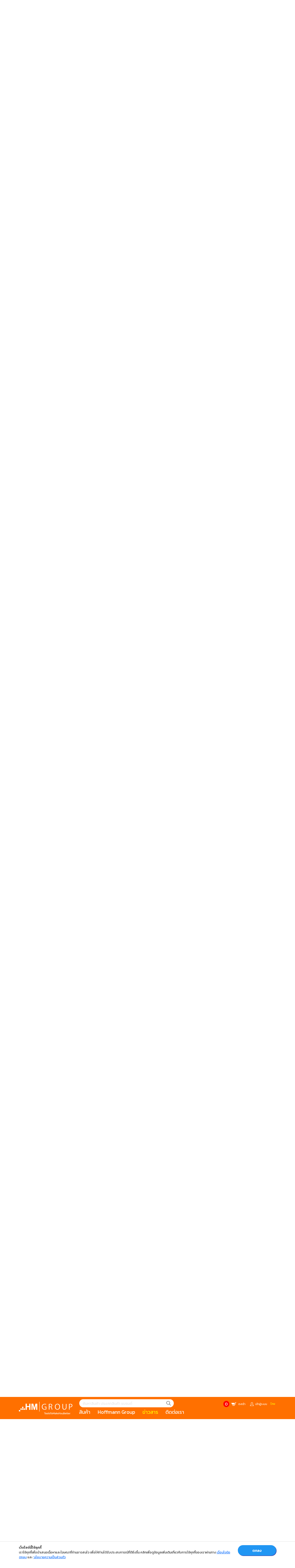

--- FILE ---
content_type: text/html; charset=UTF-8
request_url: https://hmgroupthailand.com/th/blog/detail/powersaw
body_size: 26115
content:
<!DOCTYPE html>
<html lang="th" >
<head>
    <meta charset="utf-8">
    <!--[if IE]><meta http-equiv="X-UA-Compatible" content="IE=edge"><![endif]-->
    <meta name="viewport" content="width=device-width, initial-scale=1.0, user-scalable=no">
	<meta name="author" content="H.M Group Thailand" />
	<meta name="description" content="เราลองมาทำความรู้จักกับเลื่อยอีกรูปแบบหนึ่งที่อาศัยพลังงานอย่างอื่นเข้ามาช่วยในการผ่อนแรงในขณะที่เรากำลังเลื่อยชิ้นงาน ทำให้เกิดความสะดวกและรวดเร็วในการทำงานมากยิ่งขึ้น สิ่งที่เรากำลังจะกล่าวถึงนี้ นั้นก็คือ “เลื่อยไฟฟ้า (POWER SAW)” นั่นเอง" />
	<meta name="keywords" content="ข่าวอุตสาหกรรม, สินค้าอุตสาหกรรม, industry news, โรงงาน, โรงงานอุตสาหกรรม, การผลิต, เทคโนโลยี, การผลิต, ลดต้นทุน, เพิ่มผลผลิต, เพิ่มยอดขาย, เครื่องมือช่าง, ช่างกลโรงงาน, วิศวกรรม, วิศวกรรมโรงงาน, , H.M Group Thailand" />
		<meta name="robots" content="index,follow" />
		
	<meta name="google-site-verification" content="WfPTo1NyIrKD4Z9LN2Hty5wZMif9dqwjCL_e68mDmik" />
	

		<meta property="fb:app_id" content="212732820775001" />
			
		<!-- META SHARED CONTENT : FB, G+ -->
	<meta property="og:title" content="เลื่อยไฟฟ้า |  H.M Group Thailand" />
	<meta property="og:description" content="เราลองมาทำความรู้จักกับเลื่อยอีกรูปแบบหนึ่งที่อาศัยพลังงานอย่างอื่นเข้ามาช่วยในการผ่อนแรงในขณะที่เรากำลังเลื่อยชิ้นงาน ทำให้เกิดความสะดวกและรวดเร็วในการทำงานมากยิ่งขึ้น สิ่งที่เรากำลังจะกล่าวถึงนี้ นั้นก็คือ “เลื่อยไฟฟ้า (POWER SAW)” นั่นเอง" />
	<meta property="og:image" content="https://hmgroupthailand.com/userfiles/hmgroup/images/blog/Knowledge/2561/10/saw%20power(1).png" />
	<meta property="og:url" content="https://hmgroupthailand.com/th/blog/detail/powersaw" />
		
    	<!-- TITLE -->
	<title>เลื่อยไฟฟ้า |  H.M Group Thailand</title>
	<!-- FONT -->
<link rel="preconnect" href="https://fonts.gstatic.com">
<link href="https://fonts.googleapis.com/css2?family=Kanit:wght@300;400;500;600&display=swap" rel="stylesheet">
<!-- Bootstrap CSS -->
<link href="https://cdn.jsdelivr.net/npm/bootstrap@5.0.1/dist/css/bootstrap.min.css" rel="stylesheet" integrity="sha384-+0n0xVW2eSR5OomGNYDnhzAbDsOXxcvSN1TPprVMTNDbiYZCxYbOOl7+AMvyTG2x" crossorigin="anonymous">
<link href="https://hmgroupthailand.com/asset/theme/hmgroup2/css/font/bootstrap-icons.css" rel="stylesheet" >

<link href="https://hmgroupthailand.com/asset/theme/hmgroup2/plugins/bootstrap-datepicker/css/bootstrap-datepicker.min.css" rel="stylesheet" >
<link href="https://hmgroupthailand.com/asset/theme/hmgroup2/plugins/bootstrap-timepicker/css/bootstrap-timepicker.min.css" rel="stylesheet" >
<link href="https://hmgroupthailand.com/asset/theme/hmgroup2/plugins/font-awesome/css/font-awesome.min.css" rel="stylesheet" >


 <!-- CUSTOM STYLE -->
<link href="https://hmgroupthailand.com/asset/theme/hmgroup2/css/global.css" rel="stylesheet">
<link href="https://hmgroupthailand.com/asset/theme/hmgroup2/css/menu.css" rel="stylesheet">
<link href="https://hmgroupthailand.com/asset/theme/hmgroup2/css/breadcrumb.style.css" rel="stylesheet">
<link href="https://hmgroupthailand.com/asset/theme/hmgroup2/css/product-detail.style.css" rel="stylesheet">
<link href="https://hmgroupthailand.com/asset/theme/hmgroup2/css/product-list.style.css?v=1.0.1" rel="stylesheet">
<link href="https://hmgroupthailand.com/asset/theme/hmgroup2/css/style.css" rel="stylesheet">
<link href="https://hmgroupthailand.com/asset/theme/hmgroup2/css/service.style.css" rel="stylesheet">
<link href="https://hmgroupthailand.com/asset/theme/hmgroup2/css/event.style.css" rel="stylesheet">
<link href="https://hmgroupthailand.com/asset/theme/hmgroup2/css/blog.style.css" rel="stylesheet">
<link href="https://hmgroupthailand.com/asset/theme/hmgroup2/css/contact.style.css" rel="stylesheet">
<link href="https://hmgroupthailand.com/asset/theme/hmgroup2/css/quickQuotation.style.css" rel="stylesheet">
<link href="https://hmgroupthailand.com/asset/theme/hmgroup2/css/searchResult.style.css" rel="stylesheet">
<link href="https://hmgroupthailand.com/asset/theme/hmgroup2/css/custom.css?v=1.0" rel="stylesheet">


<link rel="stylesheet" href="https://unpkg.com/swiper/swiper-bundle.min.css" />

<script src="https://hmgroupthailand.com/asset/theme/hmgroup2/plugins/jquery.min.js" type="text/javascript"></script>	<!-- TRACKING -->
		<!-- Google Analytics -->
<script>
(function(i,s,o,g,r,a,m){i['GoogleAnalyticsObject']=r;i[r]=i[r]||function(){
(i[r].q=i[r].q||[]).push(arguments)},i[r].l=1*new Date();a=s.createElement(o),
m=s.getElementsByTagName(o)[0];a.async=1;a.src=g;m.parentNode.insertBefore(a,m)
})(window,document,'script','//www.google-analytics.com/analytics.js','ga');
ga('create', 'UA-100007472-1', 'auto');
ga('require', 'linkid', 'linkid.js');
ga('send', 'pageview');
</script>

<!-- Facebook Pixel Code -->
<script>
!function(f,b,e,v,n,t,s){if(f.fbq)return;n=f.fbq=function(){n.callMethod?
n.callMethod.apply(n,arguments):n.queue.push(arguments)};if(!f._fbq)f._fbq=n;
n.push=n;n.loaded=!0;n.version='2.0';n.queue=[];t=b.createElement(e);t.async=!0;
t.src=v;s=b.getElementsByTagName(e)[0];s.parentNode.insertBefore(t,s)}(window,
document,'script','//connect.facebook.net/en_US/fbevents.js');

fbq('init', '2387500674808236');
fbq('track', 'PageView');


</script>
<noscript><img height="1" width="1" style="display:none"
src="https://www.facebook.com/tr?id=2387500674808236&ev=PageView&noscript=1"
/></noscript>
<!-- End Facebook Pixel Code -->


<!-- Start of HubSpot Embed Code -->
<script type="text/javascript" id="hs-script-loader" async defer src="//js.hs-scripts.com/7921584.js"></script>
<!-- End of HubSpot Embed Code -->

<!-- Google Tag Manager -->
<script>(function(w,d,s,l,i){w[l]=w[l]||[];w[l].push({'gtm.start':
new Date().getTime(),event:'gtm.js'});var f=d.getElementsByTagName(s)[0],
j=d.createElement(s),dl=l!='dataLayer'?'&l='+l:'';j.async=true;j.src=
'https://www.googletagmanager.com/gtm.js?id='+i+dl;f.parentNode.insertBefore(j,f);
})(window,document,'script','dataLayer','GTM-KG4PFV6');</script>
<!-- End Google Tag Manager -->

	<!-- FAVICON -->
	<link rel="shortcut icon" href="https://hmgroupthailand.com/userfiles/hmgroup/images/favicon/favicon.ico" />
   	<!-- LANGUAGE -->
	<link rel="alternate" href="https://hmgroupthailand.com/th/blog/detail/powersaw" hreflang="th" />
</head>
<body>
	<!-- Google Tag Manager (noscript) -->
	<noscript><iframe src="https://www.googletagmanager.com/ns.html?id=GTM-KG4PFV6"
	height="0" width="0" style="display:none;visibility:hidden"></iframe></noscript>
	<!-- End Google Tag Manager (noscript) -->

<div class="main__menu">
    <div class="container">
        <nav class="navbar navbar-expand-lg">
            <div class="navbar__menu">
                <a class="navbar-brand" href="https://hmgroupthailand.com/th">
                    <svg width="231.507" height="53.281" viewBox="0 0 231.507 53.281">
                        <g data-name="Group 21" transform="translate(-20.041 -40.123)">
                            <g data-name="Group 18">
                                <path data-name="Path 11" d="M49.054,74.37V48.178h5.289V58.486H64.7V48.178h5.289V74.37H64.7V62.918H54.343V74.37Z" fill="#fff" />
                                <path data-name="Path 12" d="M74.344,74.305V48.178h7.894L86.978,66l4.688-17.823H99.58V74.305h-4.9V53.739L89.491,74.305H84.412L79.244,53.739V74.305Z" fill="#fff" />
                                <rect data-name="Rectangle 2" width="5.735" height="5.735" transform="translate(20.041 75.438)" fill="#fff" />
                                <rect data-name="Rectangle 3" width="5.619" height="5.619" transform="translate(26.703 68.587)" fill="#fff" />
                                <rect data-name="Rectangle 4" width="5.619" height="5.619" transform="translate(33.898 68.587)" fill="#fff" />
                                <rect data-name="Rectangle 5" width="5.619" height="5.619" transform="translate(40.915 68.587)" fill="#fff" />
                                <g data-name="Group 16">
                                    <rect data-name="Rectangle 6" width="5.619" height="5.619" transform="translate(33.898 61.392)" fill="#fff" />
                                </g>
                                <g data-name="Group 17">
                                    <path data-name="Path 13" d="M139.076,72.385a22.1,22.1,0,0,1-7.322,1.242c-10.09,0-12.485-7.1-12.485-12.226,0-7.387,5.1-12.512,13.159-12.512a15.678,15.678,0,0,1,5.939,1.019l-.742,2.2a12.742,12.742,0,0,0-5.264-.987c-6.074,0-10.156,3.694-10.156,10.125,0,6.559,3.88,10.219,9.751,10.219a10.329,10.329,0,0,0,4.353-.7V62.993h-5.2V60.859h7.964Z" fill="#fff" />
                                    <path data-name="Path 14" d="M159.653,61.751c1.991.6,3.171,2.42,3.779,5.062a34.006,34.006,0,0,0,1.889,6.559h-2.9a30.7,30.7,0,0,1-1.653-5.858c-.742-3.375-2.159-4.872-5.2-4.872h-3.139v10.73h-2.8V49.462a32.132,32.132,0,0,1,5.837-.51c3.341,0,5.534.637,7.053,1.974a5.937,5.937,0,0,1,1.923,4.521c0,3.216-2.059,5.286-4.791,6.209ZM155.739,60.6c3.576,0,5.871-1.91,5.871-4.839,0-3.6-2.868-4.712-6.006-4.712a15.964,15.964,0,0,0-3.173.254v9.3Z" fill="#fff" />
                                    <path data-name="Path 15" d="M197.91,61.019c0,8.533-5.061,12.735-11.134,12.735-6.378,0-10.9-4.744-10.9-12.321,0-7.9,4.758-12.7,11.2-12.7C193.659,48.73,197.91,53.7,197.91,61.019Zm-19.1.35c0,5.158,2.835,10.188,8.065,10.188,5.3,0,8.1-4.871,8.1-10.411,0-4.871-2.531-10.22-8.031-10.22C181.276,50.926,178.812,56.212,178.812,61.369Z" fill="#fff" />
                                    <path data-name="Path 16" d="M226.18,63.63c0,7.291-3.981,10.124-9.11,10.124-4.792,0-8.605-2.642-8.605-9.965V49.143h2.8V63.82c0,5.509,2.565,7.737,5.939,7.737,3.712,0,6.175-2.356,6.175-7.737V49.143h2.8Z" fill="#fff" />
                                    <path data-name="Path 17" d="M236.735,49.43a34.417,34.417,0,0,1,5.837-.478c8.3,0,8.976,5.031,8.976,6.941,0,5.7-4.825,7.737-9.381,7.737a11.228,11.228,0,0,1-2.632-.223v9.965h-2.8Zm2.8,11.78a10.834,10.834,0,0,0,2.7.255c4.049,0,6.513-1.911,6.513-5.381s-2.632-5-6.142-5a15.783,15.783,0,0,0-3.071.255Z" fill="#fff" />
                                </g>
                                <rect data-name="Rectangle 7" width="1.378" height="41.756" transform="translate(108.255 40.123)" fill="#fff" />
                            </g>
                            <g data-name="Group 20">
                                <g data-name="Group 19">
                                    <path data-name="Path 18" d="M131.725,86.882h-2.361v-.975h5.961v.975h-2.35V93.29h-1.25Z" fill="#fff" />
                                    <path data-name="Path 19" d="M134.774,90.573a2.838,2.838,0,1,1,2.832,2.831A2.5,2.5,0,0,1,134.774,90.573Zm4.053,1.364a2.065,2.065,0,0,0,.361-1.364,2.044,2.044,0,0,0-.361-1.353,1.554,1.554,0,0,0-1.221-.412,1.538,1.538,0,0,0-1.21.412,2.044,2.044,0,0,0-.361,1.353,2.065,2.065,0,0,0,.361,1.364,1.538,1.538,0,0,0,1.21.413A1.554,1.554,0,0,0,138.827,91.937Z" fill="#fff" />
                                    <path data-name="Path 20" d="M141.148,90.573a2.837,2.837,0,1,1,2.831,2.831A2.5,2.5,0,0,1,141.148,90.573Zm4.052,1.364a2.06,2.06,0,0,0,.361-1.364,2.039,2.039,0,0,0-.361-1.353,1.554,1.554,0,0,0-1.221-.412,1.537,1.537,0,0,0-1.209.412,2.039,2.039,0,0,0-.361,1.353,2.06,2.06,0,0,0,.361,1.364,1.537,1.537,0,0,0,1.209.413A1.554,1.554,0,0,0,145.2,91.937Z" fill="#fff" />
                                    <path data-name="Path 21" d="M148.369,93.072a1.483,1.483,0,0,1-.332-1.078v-6.43h1.25V91.88a.648.648,0,0,0,.108.429.45.45,0,0,0,.35.121,1.989,1.989,0,0,0,.527-.069v.906a2.594,2.594,0,0,1-.882.137A1.394,1.394,0,0,1,148.369,93.072Z" fill="#fff" />
                                    <path data-name="Path 22" d="M151.992,93.33a4.094,4.094,0,0,1-.848-.2V92.074a4.262,4.262,0,0,0,.842.23,5.387,5.387,0,0,0,.911.08,2.584,2.584,0,0,0,.929-.115.439.439,0,0,0,.263-.447.479.479,0,0,0-.24-.441,4.888,4.888,0,0,0-.906-.35l-.344-.114a3.485,3.485,0,0,1-1.2-.614,1.275,1.275,0,0,1-.379-1,1.342,1.342,0,0,1,.551-1.163,2.969,2.969,0,0,1,1.719-.4,5.53,5.53,0,0,1,.877.069,4.691,4.691,0,0,1,.739.172v1.043a3.451,3.451,0,0,0-.693-.195,4.217,4.217,0,0,0-.728-.068,2.786,2.786,0,0,0-.917.109.4.4,0,0,0-.287.407.433.433,0,0,0,.218.395,4.67,4.67,0,0,0,.86.338l.252.08a5.224,5.224,0,0,1,1.032.419,1.361,1.361,0,0,1,.533.516,1.635,1.635,0,0,1,.166.785q0,1.593-2.281,1.593A7.549,7.549,0,0,1,151.992,93.33Z" fill="#fff" />
                                    <path data-name="Path 23" d="M157.276,86.882h-2.361v-.975h5.96v.975h-2.349V93.29h-1.25Z" fill="#fff" />
                                    <path data-name="Path 24" d="M160.325,90.573a2.837,2.837,0,1,1,2.831,2.831A2.5,2.5,0,0,1,160.325,90.573Zm4.052,1.364a2.06,2.06,0,0,0,.361-1.364,2.039,2.039,0,0,0-.361-1.353,2,2,0,0,0-2.43,0,2.038,2.038,0,0,0-.361,1.353,2.06,2.06,0,0,0,.361,1.364,1.994,1.994,0,0,0,2.43,0Z" fill="#fff" />
                                    <path data-name="Path 25" d="M167.214,85.907H168.5l2.339,4.78,2.327-4.78h1.283V93.29h-1.238V87.936l-1.994,4.081h-.757l-2.006-4.081V93.29h-1.238Z" fill="#fff" />
                                    <path data-name="Path 26" d="M176.213,92.974a1.469,1.469,0,0,1-.55-1.232,1.578,1.578,0,0,1,.544-1.267,2.468,2.468,0,0,1,1.634-.464h1.742V89.77a1.322,1.322,0,0,0-.121-.624.72.72,0,0,0-.441-.327,3.143,3.143,0,0,0-.917-.1,5.511,5.511,0,0,0-1.8.286v-.928a4.953,4.953,0,0,1,.917-.241,6.489,6.489,0,0,1,1.111-.092,2.881,2.881,0,0,1,1.829.493,1.883,1.883,0,0,1,.613,1.559v3.5h-1.066l-.08-.551a2.2,2.2,0,0,1-.837.5,3.8,3.8,0,0,1-1.2.166A2.163,2.163,0,0,1,176.213,92.974Zm2.671-.647a1.84,1.84,0,0,0,.7-.516v-.952h-1.72a1.233,1.233,0,0,0-.8.207.8.8,0,0,0-.247.653.68.68,0,0,0,.275.6,1.468,1.468,0,0,0,.826.189A2.411,2.411,0,0,0,178.884,92.327Z" fill="#fff" />
                                    <path data-name="Path 27" d="M182.162,85.564h1.249v4.47l2.281-2.178h1.433l-2.212,2.19,2.338,3.244h-1.318l-1.8-2.58-.722.688V93.29h-1.249Z" fill="#fff" />
                                    <path data-name="Path 28" d="M188.317,92.693a2.764,2.764,0,0,1-.768-2.132,2.97,2.97,0,0,1,.677-2.08,2.582,2.582,0,0,1,2.006-.74,2.526,2.526,0,0,1,1.845.631,2.254,2.254,0,0,1,.642,1.685v1.009h-3.978a1.4,1.4,0,0,0,.562,1.083,2.787,2.787,0,0,0,1.479.3,4.535,4.535,0,0,0,.842-.081,4.439,4.439,0,0,0,.763-.206v.917a4.606,4.606,0,0,1-1.857.321A3.143,3.143,0,0,1,188.317,92.693Zm3.3-2.441v-.378a1.167,1.167,0,0,0-.321-.889,1.47,1.47,0,0,0-1.032-.3,1.568,1.568,0,0,0-1.186.367,1.748,1.748,0,0,0-.339,1.2Z" fill="#fff" />
                                    <path data-name="Path 29" d="M195.206,90.55l-2.647-4.643h1.295l1.972,3.588,1.971-3.588h1.295l-2.648,4.643v2.74h-1.238Z" fill="#fff" />
                                    <path data-name="Path 30" d="M198.874,90.573a2.838,2.838,0,1,1,2.832,2.831A2.5,2.5,0,0,1,198.874,90.573Zm4.053,1.364a2.065,2.065,0,0,0,.361-1.364,2.044,2.044,0,0,0-.361-1.353,1.554,1.554,0,0,0-1.221-.412,1.538,1.538,0,0,0-1.21.412,2.044,2.044,0,0,0-.361,1.353,2.065,2.065,0,0,0,.361,1.364,1.538,1.538,0,0,0,1.21.413A1.554,1.554,0,0,0,202.927,91.937Z" fill="#fff" />
                                    <path data-name="Path 31" d="M206.228,92.86a2.192,2.192,0,0,1-.522-1.577V87.856h1.25v3.427a1.19,1.19,0,0,0,.3.9,1.279,1.279,0,0,0,.917.286,2.109,2.109,0,0,0,.837-.166,2.16,2.16,0,0,0,.687-.464V87.856h1.238V93.29H209.8l-.058-.562a3.164,3.164,0,0,1-2.017.676A1.974,1.974,0,0,1,206.228,92.86Z" fill="#fff" />
                                    <path data-name="Path 32" d="M212.389,85.907h3.577a2.274,2.274,0,0,1,1.616.511,1.916,1.916,0,0,1,.539,1.461,1.963,1.963,0,0,1-.235.992,1.6,1.6,0,0,1-.648.624,1.611,1.611,0,0,1,.865.556,1.778,1.778,0,0,1,.3,1.106,2.071,2.071,0,0,1-.579,1.6,2.432,2.432,0,0,1-1.7.533h-3.737Zm3.4,3.153q1.168,0,1.169-1.078a1.14,1.14,0,0,0-.287-.865,1.489,1.489,0,0,0-1.02-.27h-2.017V89.06Zm.068,3.312a1.4,1.4,0,0,0,.98-.286,1.3,1.3,0,0,0,.3-.974,1.083,1.083,0,0,0-.315-.86,1.675,1.675,0,0,0-1.1-.275h-2.1v2.4Z" fill="#fff" />
                                    <path data-name="Path 33" d="M220.161,92.693a2.764,2.764,0,0,1-.768-2.132,2.969,2.969,0,0,1,.676-2.08,2.585,2.585,0,0,1,2.006-.74,2.527,2.527,0,0,1,1.846.631,2.254,2.254,0,0,1,.642,1.685v1.009h-3.978a1.4,1.4,0,0,0,.562,1.083,2.787,2.787,0,0,0,1.479.3,4.543,4.543,0,0,0,.842-.081,4.4,4.4,0,0,0,.762-.206v.917a4.6,4.6,0,0,1-1.857.321A3.14,3.14,0,0,1,220.161,92.693Zm3.3-2.441v-.378a1.167,1.167,0,0,0-.321-.889,1.469,1.469,0,0,0-1.031-.3,1.572,1.572,0,0,0-1.187.367,1.753,1.753,0,0,0-.338,1.2Z" fill="#fff" />
                                    <path data-name="Path 34" d="M226.557,92.951a1.769,1.769,0,0,1-.436-1.278V88.83h-.8v-.974h.8V86.607l1.238-.379v1.628H228.8l-.081.974h-1.364V91.6a.856.856,0,0,0,.212.66,1.077,1.077,0,0,0,.717.189,2.05,2.05,0,0,0,.653-.115v.883a2.877,2.877,0,0,1-1.089.183A1.716,1.716,0,0,1,226.557,92.951Z" fill="#fff" />
                                    <path data-name="Path 35" d="M230.2,92.951a1.769,1.769,0,0,1-.435-1.278V88.83h-.8v-.974h.8V86.607l1.238-.379v1.628h1.444l-.08.974h-1.364V91.6a.853.853,0,0,0,.212.66,1.072,1.072,0,0,0,.716.189,2.05,2.05,0,0,0,.653-.115v.883a2.875,2.875,0,0,1-1.088.183A1.718,1.718,0,0,1,230.2,92.951Z" fill="#fff" />
                                    <path data-name="Path 36" d="M234.122,92.693a2.764,2.764,0,0,1-.768-2.132,2.97,2.97,0,0,1,.677-2.08,2.582,2.582,0,0,1,2.006-.74,2.526,2.526,0,0,1,1.845.631,2.254,2.254,0,0,1,.642,1.685v1.009h-3.978a1.4,1.4,0,0,0,.562,1.083,2.787,2.787,0,0,0,1.479.3,4.535,4.535,0,0,0,.842-.081,4.439,4.439,0,0,0,.763-.206v.917a4.606,4.606,0,0,1-1.857.321A3.143,3.143,0,0,1,234.122,92.693Zm3.3-2.441v-.378a1.167,1.167,0,0,0-.321-.889,1.47,1.47,0,0,0-1.032-.3,1.568,1.568,0,0,0-1.186.367,1.748,1.748,0,0,0-.339,1.2Z" fill="#fff" />
                                    <path data-name="Path 37" d="M239.739,87.856h1.146l.069.631a5.026,5.026,0,0,1,.929-.459,5.136,5.136,0,0,1,1.066-.287v.952a8.2,8.2,0,0,0-1.066.281,4.035,4.035,0,0,0-.895.4V93.29h-1.249Z" fill="#fff" />
                                </g>
                            </g>
                        </g>
                    </svg>
                </a>
                <div class="navbar__group">
                    <div class="search__box">
                        <form method="post" action="https://hmgroupthailand.com/th/product/search">
                            <div class="search__item" style="margin-left: 17px;">
                                <input type="text" autocomplete="off" id="search_text" name="search_text" placeholder="ค้นหาสินค้า ประเภทสินค้า แบรนด์" value="">
                                <button type="submit">
                                    <svg width="18.225" height="19.065" viewBox="0 0 18.225 19.065">
                                        <g data-name="Group 23" transform="translate(-662.089 -41.016)">
                                            <circle data-name="Ellipse 2" cx="6.875" cy="6.875" r="6.875" transform="translate(662.589 41.516)" fill="none" stroke="#000" stroke-miterlimit="10" stroke-width="1" />
                                            <line data-name="Line 1" x2="6.075" y2="6.075" transform="translate(673.886 53.653)" fill="none" stroke="#000" stroke-miterlimit="10" stroke-width="1" />
                                        </g>
                                    </svg>
                                </button>
                            </div>
                        </form>
                        <div class="cart__link">
                            <div class="cart__link__item shopping__cart">
                                <a href="https://hmgroupthailand.com/th/customer/cart">
                                    <span>0</span>
                                    <svg width="34.574" height="26" viewBox="0 0 34.574 26">
                                        <g data-name="Group 24" transform="translate(-772.076 -24.979)">
                                            <path data-name="Path 38" d="M806.65,25.124c-.291.735-.6,1.461-.862,2.207a.665.665,0,0,1-.763.549c-.719-.041-1.441-.011-2.236-.011l-5.021,17.336h-.731c-5.9,0-11.794-.009-17.691.016a.879.879,0,0,1-.992-.67c-.255-.72-.575-1.418-.9-2.211h18.169c.75-2.617,1.483-5.176,2.216-7.736.86-3,1.734-6,2.568-9.011a.691.691,0,0,1,.829-.613c1.8.033,3.61,0,5.416,0Z" fill="#fff" />
                                            <path data-name="Path 39" d="M772.076,29.337h24.175c-.6,2.139-1.185,4.24-1.776,6.339-.306,1.087-.638,2.167-.921,3.259a.547.547,0,0,1-.633.5c-5.415-.011-10.829,0-16.244-.022a.77.77,0,0,1-.59-.341c-1.347-3.16-2.666-6.331-3.988-9.5A.847.847,0,0,1,772.076,29.337Z" fill="#fff" />
                                            <path data-name="Path 40" d="M786.419,48.792a2.162,2.162,0,1,1-2.188-2.137A2.178,2.178,0,0,1,786.419,48.792Z" fill="#fff" />
                                            <path data-name="Path 41" d="M791.585,46.658a2.162,2.162,0,1,1-2.264,2.054A2.178,2.178,0,0,1,791.585,46.658Z" fill="#fff" />
                                        </g>
                                    </svg>
                                    ตะกร้า                                </a>
                                <div class="cart__dropdown__ctrl">
                                    <div class="cart__dropdown">
                                                                                <div class="total__price">
                                            <span>ทั้งหมด</span>
                                            <strong>0 บาท</strong>
                                        </div>
                                        <a href="https://hmgroupthailand.com/th/customer/cart" class="cart__link">
                                            ตะกร้า                                        </a>
                                    </div>
                                </div>
                            </div>
                            <div class="cart__link__item">
                                                                                                    <a href="https://hmgroupthailand.com/th/customer/account/login" title=" เข้าสู่ระบบ">
                                        <svg width="25.992" height="26" viewBox="0 0 25.992 26">
                                            <g data-name="Group 25" transform="translate(-856.64 -24.08)">
                                                <path data-name="Path 42" d="M882.632,50.08l-25.824-.007a.427.427,0,0,1-.1-.025c-.591-2.943,2.834-9.508,6-11.47l1.767,1.38a11.49,11.49,0,0,0-3.934,4.393c-.568,1.115-1,2.3-1.535,3.534h21.11a13.842,13.842,0,0,0-5.329-7.92l1.775-1.38a12.776,12.776,0,0,1,2.947,3,17.03,17.03,0,0,1,3.036,7.381,1.208,1.208,0,0,0,.093.244Z" fill="#fff" />
                                                <path data-name="Path 43" d="M870.5,24.08a9.955,9.955,0,0,1,3.168,1.164,7.578,7.578,0,1,1-11.5,7.743,7.562,7.562,0,0,1,6.354-8.813,1.263,1.263,0,0,0,.245-.094Zm4.548,7.561a5.415,5.415,0,1,0-5.379,5.438A5.432,5.432,0,0,0,875.047,31.641Z" fill="#fff" />
                                            </g>
                                        </svg>
                                        เข้าสู่ระบบ                                    </a>
                                    <div class="cart__dropdown__ctrl">
                                        <div class="cart__dropdown">
                                            <h2>เข้าสู่ระบบ</h2>
                                            <form class="form__login" id="form-login-popup" method="post" accept-charset="utf-8" action="https://hmgroupthailand.com/th/customer/account/process_login">
                                                <div class="form__item form-group">
                                                    <label for="email" class="form-label">อีเมล์ *</label>
                                                    <input type="email" class="form-control" id="email" name="email">
                                                    <!-- ERROR MESSAGE -->
                                                    <small></small>
                                                </div>
                                                <div class="form__item  form-group">
                                                    <label for="password" class="form-label">รหัสผ่าน *</label>
                                                    <input type="password" class="form-control" name="password" id="password">
                                                    <!-- ERROR MESSAGE -->
                                                    <small></small>
                                                </div>
                                                <div class="reset__link">
                                                    <a href="https://hmgroupthailand.com/th/customer/account/forgot_password" title="ลืมรหัสผ่าน ?">ลืมรหัสผ่าน ?</a>
                                                    <a href="https://hmgroupthailand.com/th/customer/account/sign_up" title="ลงทะเบียน">ลงทะเบียน</a>
                                                </div>
                                                <button type="submit">
                                                    เข้าสู่ระบบ                                                </button>
                                                                                                    <h5 class="text-center">หรือ</h5>
                                                                                                            <a class="facebook__login" href="javascript:void(0);" onclick="FBLogin();">
                                                            <svg width="12.001" height="12.001" viewBox="0 0 12.001 12.001">
                                                                <g transform="translate(0 0)">
                                                                    <path data-name="Exclusion 1" d="M350.375-271H344.75a.751.751,0,0,1-.751-.75v-10.5a.751.751,0,0,1,.751-.75h10.5a.751.751,0,0,1,.751.75v10.5a.751.751,0,0,1-.751.75h-3v-4.5h1.5l.374-1.875H352.25v-.751a1,1,0,0,1,1.125-1.125h.75v-1.875h-1.5a2.327,2.327,0,0,0-2.25,2.625v1.125h-1.5v1.875h1.5v4.5Z" transform="translate(-344 283)" fill="#fff" />
                                                                </g>
                                                            </svg>
                                                            เข้าสู่ระบบด้วย Facebook                                                        </a>
                                                                                                                                                                <a class="login__gmail" href="javascript:void(0);" id="customBtn2">
                                                            <svg width="12.001" height="12.001" viewBox="0 0 12.001 12.001">
                                                                <defs>
                                                                    <linearGradient id="linear-gradient" y1="0.5" x2="1" y2="0.5" gradientUnits="objectBoundingBox">
                                                                        <stop offset="0" stop-color="#fff" stop-opacity="0.2" />
                                                                        <stop offset="1" stop-color="#fff" stop-opacity="0" />
                                                                    </linearGradient>
                                                                </defs>
                                                                <path data-name="Path 58" d="M6.693,2.5a3.481,3.481,0,0,1,2.143.737L10.655,1.5a5.989,5.989,0,0,0-9.27,1.7L3.408,4.8A3.5,3.5,0,0,1,6.693,2.5Z" transform="translate(-0.693)" fill="#f44336" />
                                                                <path data-name="Path 59" d="M17.949,11.5A5.953,5.953,0,0,0,18,10.75a6.018,6.018,0,0,0-.132-1.25H12V12h3.243a3.536,3.536,0,0,1-1.324,1.66l2.03,1.6A5.994,5.994,0,0,0,17.949,11.5Z" transform="translate(-5.999 -4.75)" fill="#2196f3" />
                                                                <path data-name="Path 60" d="M2.5,9.205a3.486,3.486,0,0,1,.215-1.2L.693,6.41a5.98,5.98,0,0,0-.014,5.562l2.025-1.6A3.486,3.486,0,0,1,2.5,9.205Z" transform="translate(0 -3.205)" fill="#ffc107" />
                                                                <path data-name="Path 61" d="M6.68,16.668a3.5,3.5,0,0,1-3.3-2.332l-2.025,1.6a5.991,5.991,0,0,0,9.27,1.746l-2.03-1.6A3.416,3.416,0,0,1,6.68,16.668Z" transform="translate(-0.679 -7.167)" fill="#00b060" />
                                                                <path data-name="Path 62" d="M7.524,21.861a6.209,6.209,0,0,1-4.477-1.89,5.98,5.98,0,0,0,8.921.035A6.2,6.2,0,0,1,7.524,21.861Z" transform="translate(-1.524 -9.985)" opacity="0.1" />
                                                                <path data-name="Path 63" d="M12,14.25v.125h3.243l.051-.125Z" transform="translate(-5.999 -7.124)" opacity="0.1" />
                                                                <path data-name="Path 64" d="M23.994,12.053c0-.025,0-.049,0-.074,0-.007,0-.014,0-.021C24,11.99,23.994,12.021,23.994,12.053Z" transform="translate(-11.996 -5.979)" fill="#e6e6e6" />
                                                                <path data-name="Path 65" d="M12,9.5v.125h5.893c-.008-.041-.016-.084-.025-.125Z" transform="translate(-5.999 -4.75)" fill="#fff" opacity="0.2" />
                                                                <path data-name="Path 66" d="M11.869,4.75H6v2.5H9.244a3.5,3.5,0,1,1-1.349-4.18c.084.054.17.106.249.167L9.963,1.5l-.041-.032a5.975,5.975,0,1,0,1.947,3.28Z" fill="url(#linear-gradient)" />
                                                                <path data-name="Path 67" d="M10.395,4.448A3.484,3.484,0,0,0,5,7.377c0,.021,0,.038,0,.059a3.484,3.484,0,0,1,5.394-2.864c.084.054.17.106.249.167L12.462,3l-1.819,1.61C10.565,4.553,10.479,4.5,10.395,4.448Z" transform="translate(-2.5 -1.502)" opacity="0.1" />
                                                                <path data-name="Path 68" d="M6,.125a5.963,5.963,0,0,1,3.89,1.446L9.963,1.5l-.055-.048A5.915,5.915,0,0,0,6,0,6,6,0,0,0,0,6c0,.021,0,.041,0,.063A6,6,0,0,1,6,.125Z" fill="#fff" opacity="0.2" />
                                                            </svg>

                                                            เข้าสู่ระบบด้วย Google                                                        </a>
                                                                                                    

                                            </form>
                                        </div>
                                    </div>
                                                            </div>
                            <div class="lang__button">
                                                                    <a href="https://hmgroupthailand.com/th" class="active">ไทย</a>

                                                            </div>
                        </div>
                        <button class="navbar-toggler" type="button" data-bs-toggle="collapse" data-bs-target="#NavbarMenu" aria-controls="NavbarMenu" aria-expanded="false" aria-label="Toggle navigation">
                            <svg width="35" height="28" viewBox="0 0 35 28">
                                <g data-name="Group 22" transform="translate(367 -227)">
                                    <rect id="hamburger__top" data-name="Rectangle 8" width="35" height="4" rx="2" transform="translate(-367 227)" fill="#fff" />
                                    <rect id="hamburger__middle" data-name="Rectangle 9" width="35" height="4" rx="2" transform="translate(-367 239)" fill="#fff" />
                                    <rect id="hamburger__bottom" data-name="Rectangle 10" width="35" height="4" rx="2" transform="translate(-367 251)" fill="#fff" />
                                </g>
                            </svg>
                        </button>
                    </div>
                    <div class="collapse navbar-collapse" id="NavbarMenu">
                        <ul class="navbar-nav">
                            <!-- PRODUCT -->
                            <li class="nav-item dropdown__link">
                                <a class="nav-link " href="https://hmgroupthailand.com/th/product">สินค้า</a>
                                <button type="button" class="dropdown-toggle-split" data-bs-toggle="dropdown" aria-expanded="false">
                                    <svg width="10" height="6" viewBox="0 0 10 6">
                                        <path data-name="Path 1300" d="M1257.8,218.244a1,1,0,0,1-.707-.293l-4-4a1,1,0,1,1,1.414-1.414l3.293,3.293,3.293-3.293a1,1,0,1,1,1.414,1.414l-4,4A1,1,0,0,1,1257.8,218.244Z" transform="translate(-1252.801 -212.244)" />
                                    </svg>
                                </button>
                                <ul class="dropdown-menu">
                                                                            <li>
                                            <ul>
                                                <li style="">
                                                    <h3>แนะนำ</h3>
                                                                                                                                                        </li>
                                                                                                                                                            <li><a href="https://hmgroupthailand.com/th/product/tag/clearance-sale/all/sku-asc">clearance sale</a></li>
                                                                                                                                                                                                                <li><a href="https://hmgroupthailand.com/th/product/tag/makita-product/all/sku-asc">MAKITA</a></li>
                                                                                                                                                                                                                <li><a href="https://hmgroupthailand.com/th/product/tag/stainless-steel-metric-offset/all/sku-asc">Stainless Steel Metric Offset</a></li>
                                                                                                                                                                                                                <li><a href="https://hmgroupthailand.com/th/product/tag/industrial-paper-wipes-industrial-paper-wipes-tork/all/sku-asc">กระดาษอุตสาหกรรม</a></li>
                                                                                                                                                                                                                <li><a href="https://hmgroupthailand.com/th/product/tag/tool-bag/all/sku-asc">กระเป๋าใส่เครื่องมือ  (Tool Cases)</a></li>
                                                                                                                                                                                                                <li><a href="https://hmgroupthailand.com/th/product/tag/recommended-electrical-pliers/all/sku-asc">คีมสำหรับงานไฟฟ้า</a></li>
                                                                                                                                                                                                                <li><a href="https://hmgroupthailand.com/th/product/tag/rectoolset/all/sku-asc">ชุดเครื่องมืองานช่าง</a></li>
                                                                                                                                                                                                                <li><a href="https://hmgroupthailand.com/th/product/tag/safety-cutter/all/sku-asc">มีดคัตเตอร์นิรภัย (safety cutter)</a></li>
                                                                                                                                                                                                                <li><a href="https://hmgroupthailand.com/th/product/tag/recommended-wrench/all/sku-asc">สินค้าประเภทประแจ</a></li>
                                                                                                                                                                                                                <li><a href="https://hmgroupthailand.com/th/product/tag/promotion-pb-swiss-tool/all/sku-asc">สินค้าราคาพิเศษจากแบรนด์ PB Swiss Tool</a></li>
                                                                                                                                                                                                                <li><a href="https://hmgroupthailand.com/th/product/tag/special-discount/all/sku-asc">สินค้าลดราคาพิเศษ</a></li>
                                                                                                                                                                                                                <li><a href="https://hmgroupthailand.com/th/product/tag/recommended-screwdriver/all/sku-asc">สินค้าแนะนำประเภทไขควง</a></li>
                                                                                                                                                                                                                <li><a href="https://hmgroupthailand.com/th/product/tag/file-handles-and-grinding/all/sku-asc">เครื่องมือขัดและตกแต่งผิววัสดุ</a></li>
                                                                                                                                                                                                                <li><a href="https://hmgroupthailand.com/th/product/tag/non-sparking-tools/all/sku-asc">เครื่องมือที่ไม่ก่อให้เกิดประกายไฟ (Non-sparking tools)</a></li>
                                                                                                                                                                                                                <li><a href="https://hmgroupthailand.com/th/product/tag/recommended-electrical-pliers-esd/all/sku-asc">เครื่องมือป้องกันไฟฟ้าสถิตย์ (ESD)</a></li>
                                                                                                                                                                                                                <li><a href="https://hmgroupthailand.com/th/product/tag/tools-height/all/sku-asc">เครื่องมือสำหรับการทำงานในที่สูง (Tools Height)</a></li>
                                                                                                                                                                                                                <li><a href="https://hmgroupthailand.com/th/product/tag/mechanic-tools/all/sku-asc">เครื่องมือสำหรับช่างยนต์ ( Mechanic Tools)</a></li>
                                                                                                                                                                                                                <li><a href="https://hmgroupthailand.com/th/product/tag/electrician-tool/all/sku-asc">เครื่องมือสำหรับช่างไฟฟ้า (Electrician Tool)</a></li>
                                                                                                                                                                                                                <li><a href="https://hmgroupthailand.com/th/product/tag/atorn/all/sku-asc">ATORN</a></li>
                                                                                                                                                </ul>
                                        </li>
                                                                            <li>
                                            <ul>
                                                <li style="border-top: 1px solid white">
                                                    <h3>ประเภท</h3>
                                                                                                                                                        </li>
                                                                                                                                                                                                                                                                                                                                                                                                                                                                                                                                                                                                                                                                                                                                                                                                                                                                                                                                                                                                                                                                                                                                                                                                    <li><a href="https://hmgroupthailand.com/th/product/tag/1-mono-machining/all/sku-asc">1 Mono machining / เครื่องมือใช้งานกับเครื่องจักรและเครื่องCNC</a></li>
                                                                                                                                                                                                                                                                                                                                                                                                                                                                                                                                                                                                                                                                                                                                                                                                                                                                                                                                                                                                                                                                                                                                                    <li><a href="https://hmgroupthailand.com/th/product/tag/2-modular-machining/all/sku-asc">2 Modular machining / ชุดเครื่องมือใช้งานกับเครื่องจักรและเครื่องCNC</a></li>
                                                                                                                                                                                                                                                                                                                                                                                                                                                                                                                                                                                                                                                                                                                                                                                                                                                                                                                                                                                                                                                                                                                                                    <li><a href="https://hmgroupthailand.com/th/product/tag/3-clamping-technology/all/sku-asc">3 Clamping technology / อุปกรณ์จับยึด</a></li>
                                                                                                                                                                                                                                                                                                                                                                                                                                                                                                                                                                                                                                                                                                                                                                                                                                                                                                                                                                                                                                                                                                                                                    <li><a href="https://hmgroupthailand.com/th/product/tag/4-metrology/all/sku-asc">4 Metrology / เครื่องมือวัด</a></li>
                                                                                                                                                                                                                                                                                                                                                                                                                                                                                                                                                                                                                                                                                                                                                                                                                                                                                                                                                                                                                                                                                                                                                    <li><a href="https://hmgroupthailand.com/th/product/tag/5-grinding-and-cutting/all/sku-asc">5 Grinding and Cutting / เครื่องมือสำหรับงานขัด เจียร และตกแต่งผิว</a></li>
                                                                                                                                                                                                                                                                                                                                                                                                                                                                                                                                                                                                                                                                                                                                                                                                                                                                                                                                                                                                                                                <li><a href="https://hmgroupthailand.com/th/product/tag/6-fastening-tools-for-screws/all/sku-asc">6 Fastening tools for screws / เครื่องมือช่าง ประเภทขันแน่น</a></li>
                                                                                                                                                                                                                                                                                                                                                                                                                                                                                                                                                                                                                                                                                                                                                                                                                                                                                                                                                                                                                                                                                                                                                    <li><a href="https://hmgroupthailand.com/th/product/tag/7-gripping-cutting-and-striking-tools/all/sku-asc">7 Gripping, cutting, and striking tools / เครื่องมือช่าง ประเภทจับยึดให้แน่น</a></li>
                                                                                                                                                                                                                                                                                                                                                                                                                                                                                                                                                                                                                                                                                                                                                                                                                                                                                                                                                                                                                                                                                                                                                                                                                                                        <li><a href="https://hmgroupthailand.com/th/product/tag/8-hand-and-assembly-tools/all/sku-asc">8 Hand and Assembly Tools / เครื่องมือช่างสำหรับงานประกอบ</a></li>
                                                                                                                                                                                                                                                                                                                                                                                                                                                                                                                                                                                                                                                                                                                                                                                                                                        <li><a href="https://hmgroupthailand.com/th/product/tag/9-workstations-and-storage/all/sku-asc">9 Workstations and Storage / โต๊ะและตู้เก็บเครื่องมือ</a></li>
                                                                                                                                                                                                                                                                                                                                                                                                                                                                                                                            <li><a href="https://hmgroupthailand.com/th/product/tag/0-workshop-accessories-and-occupational-safety/all/sku-asc">0 Workshop accessories and occupational safety / อุปกรณ์ เครื่องมือทั่วไป และอุปกรณ์ความปลอดภัย</a></li>
                                                                                                                                                </ul>
                                        </li>
                                                                    </ul>
                            </li>

                            <!-- HOFFMANN -->
                                                                                        <li class="nav-item dropdown__link">
                                    <a class="nav-link " href="javascript:void(0);">Hoffmann Group</a>
                                    <button type="button" class="dropdown-toggle-split" data-bs-toggle="dropdown" aria-expanded="false">
                                        <svg width="10" height="6" viewBox="0 0 10 6">
                                            <path data-name="Path 1300" d="M1257.8,218.244a1,1,0,0,1-.707-.293l-4-4a1,1,0,1,1,1.414-1.414l3.293,3.293,3.293-3.293a1,1,0,1,1,1.414,1.414l-4,4A1,1,0,0,1,1257.8,218.244Z" transform="translate(-1252.801 -212.244)" />
                                        </svg>
                                    </button>
                                    <ul class="dropdown-menu">
                                        <li>
                                            <ul>
                                                                                                                                                            <li class="blog" ><a href="https://hmgroupthailand.com/th/service/hoffmann-group-story">HOFFMANN GROUP STORY</a></li>
                                                                                                            <li class="blog" ><a href="https://hmgroupthailand.com/th/service/holex">HOLEX</a></li>
                                                                                                            <li class="blog" ><a href="https://hmgroupthailand.com/th/service/garant">GARANT</a></li>
                                                                                                            <li class="blog" ><a href="https://hmgroupthailand.com/th/service/manufactures-brands">MANUFACTURE’S BRANDS</a></li>
                                                                                                            <li class="blog" ><a href="https://hmgroupthailand.com/th/service/ecatalogue">ECatalogue</a></li>
                                                                                                                                                </ul>
                                        </li>
                                    </ul>
                                </li>
                                                        <!-- BLOG -->
                                                                                        <li class="nav-item dropdown__link">
                                    <a class="nav-link active" href="https://hmgroupthailand.com/th/blog">ข่าวสาร</a>
                                    <button type="button" class="dropdown-toggle-split" data-bs-toggle="dropdown" aria-expanded="false">
                                        <svg width="10" height="6" viewBox="0 0 10 6">
                                            <path data-name="Path 1300" d="M1257.8,218.244a1,1,0,0,1-.707-.293l-4-4a1,1,0,1,1,1.414-1.414l3.293,3.293,3.293-3.293a1,1,0,1,1,1.414,1.414l-4,4A1,1,0,0,1,1257.8,218.244Z" transform="translate(-1252.801 -212.244)" />
                                        </svg>
                                    </button>
                                    <ul class="dropdown-menu">
                                        <li>
                                            <ul>
                                                                                                    <li class="blog" ><a href="https://hmgroupthailand.com/th/blog/tag/article">บทความ</a></li>
                                                                                                    <li class="blog" ><a href="https://hmgroupthailand.com/th/blog/tag/event">เหตุการณ์</a></li>
                                                                                                    <li class="blog" ><a href="https://hmgroupthailand.com/th/blog/tag/salespage">Salespage</a></li>
                                                                                                    <li class="blog" ><a href="https://hmgroupthailand.com/th/blog/tag/contact-us">CONTACT US</a></li>
                                                                                                    <li class="blog" ><a href="https://hmgroupthailand.com/th/blog/tag/download">Download</a></li>
                                                                                            </ul>
                                        </li>
                                    </ul>
                                </li>
                                                        <li class="nav-item">
                                <a class="nav-link " href="https://hmgroupthailand.com/th/contact">
                                    ติดต่อเรา                                </a>
                            </li>
                            <!-- <li class="nav-item" id="QuotationLink">
                                <a class="nav-link" href="https://hmgroupthailand.com/th/quick_quotation">Quick Quotation</a>
                            </li> -->
                        </ul>
                    </div>
                </div>
            </div>
        </nav>
    </div>
</div>
<div class="breadcrumb__box">
    <div class="container">
        <ul>
            <li><h2>คุณอยู่ที่นี้:</h2></li>
            <li><a href="https://hmgroupthailand.com/th">หน้าหลัก</a></li>
                                    <li><a href="https://hmgroupthailand.com/th/blog/tag/article">บทความ</a></li>
                                    <li><a href="javascript:void(0);" >เลื่อยไฟฟ้า</a></li>
        </ul>
    </div>
</div>

<div class="blog__page">
    <div class="container">
        <div class="blog__credit">
            <div class="page__view">
                <a href="#">ข่าวสาร</a>
                <span>มีผู้อ่าน 6,912</span>
            </div>
            <div class="credit">
                เขียนโดย                <a href="#">
                    Kamonpong Yiengsawang                </a>
                | <span>Jul 18, 2019</span>
            </div>
        </div>
        <div class="blog__content">
            <h2 class="title__content">
                เลื่อยไฟฟ้า            </h2>
            <div>
                <p>เราลองมาทำความรู้จักกับเลื่อยอีกรูปแบบหนึ่งที่อาศัยพลังงานอย่างอื่นเข้ามาช่วยในการผ่อนแรงในขณะที่เรากำลังเลื่อยชิ้นงาน ทำให้เกิดความสะดวกและรวดเร็วในการทำงานมากยิ่งขึ้น สิ่งที่เรากำลังจะกล่าวถึงนี้ นั้นก็คือ &ldquo;เลื่อยไฟฟ้า (POWER SAW)&rdquo; นั่นเอง</p>

<p>แต่สิ่งที่ช่วยให้เลื่อยไฟฟ้าสามารถทำงานได้อย่างเต็มความสามารถของมันนั้นคือ &ldquo;มอเตอร์ไฟฟ้า(ELECTRIC MOTOR)&rdquo; ถ้า ปราศจากเจ้าสิ่งนี้แล้วเลื่อยไฟฟ้าก็จะเหมือนเลื่อยมือธรรมดาเท่านั้นเอง ก่อนที่จะอธิบายถึงเลื่อยไฟฟ้า เราจะมากล่าวถึงการทำงานของมอเตอร์ไฟฟ้าเสียก่อน เพื่อให้เกิดความเข้าใจมากยิ่งขึ้น</p>

<p><strong>มอเตอร์ไฟฟ้า (ELECTRIC MOTOR)</strong><br />
<br />
มอเตอร์ไฟฟ้ามีอยู่หลายประเภทด้วยกัน แต่ที่กล่าวถึงในที่นี้จะกล่าวถึงมอเตอร์ไฟฟ้าแบบสองขั้ว (TWO-POLE DC ELECTRIC MOTOR) ซึ่งจะมีส่วนประกอบหลัก ๆ อยู่ด้วยกัน 6 ส่วน คือ แกนอาร์เมเจอร์หรือโรเตอร์ (Amature or rotor), คอมมิวเตเตอร์(Commutator), แปลงถ่าน (Brushes), แกนหมุน (Axle), สนามแม่เหล็ก (Field magnet) และแหล่งจ่ายไฟ (DC power supply)</p>

<p>การทำงานของมอเตอร์ไฟฟ้าจะเริ่มจาก ตัวมอเตอร์จะอาศัยสนามแม่เหล็กเป็นตัวช่วยในการหมุนของแกนมอเตอร์ โดยถ้าคุณเคยนำแท่งแม่เหล็ก 2 แท่ง มาชนกันโดยนำปลายของแม่เหล็กทั้งสองซึ่งมีขั้วที่เหมือนกัน ก็จะทำให้แม่เหล็กทั้งสองผลักกัน แต่ถ้านำปลายของแม่เหล็กทั้งสองซึ่งมีขั้วที่ต่างกัน ก็จะทำให้แม่เหล็กทั้งสองดูดกัน ภายในการทำงานของมอเตอร์ไฟฟ้า ก็เช่นเดียวกัน แรงแม่เหล็กที่ถูกสร้างขึ้นโดยขดลวดก็จะทำให้มอเตอร์หมุนไปได้</p>

<p>เมื่อรู้จักการทำงานของมอเตอร์กันมาบ้างแล้ว มาคราวนี้เราก็มาทำความรู้จักกับเลื่อยไฟฟ้าชนิดต่าง ๆ กันเลยดีกว่าครับ</p>

<h2><u><strong>เลื่อยฉลุไฟฟ้า (Jig Saw or Saber Saw)</strong></u></h2>

<p>&nbsp;</p>

<p style="text-align:center"><a href="https://hmgroupthailand.com/th/product/078200-gst150bce"><img alt="" src="https://hmgroupthailand.com/userfiles/hmgroup/images/blog/Knowledge/2561/10/%252F9%252F001%252F249%252F304%252Fb078200_gst25m.jpg" style="height:428px; width:500px" /></a></p>

<p>เลื่อยไฟฟ้าชนิดนี้เป็นเลื่อยไฟฟ้าที่เราพบเห็นได้ ง่ายที่สุด และถือได้ว่เป็นเลื่อยที่ถูกนำมาใช้งานตามบ้านมากที่สุดด้วย จนเรียกเลื่อยชนิดนี้อีกชื่อหนึ่งว่า &ldquo;เลื่อยเอนกประสงค์&rdquo; อันเนื่องมาจากใช้งานง่ายและมีความคล่องตัวในการใช้งานรวมไปถึงการพกพาที่ สะดวกด้วย ลักษณะของเลื่อยชนิดนี้จะมีลักษณะคล้ายเตารีด โดยที่ด้ามถือจะมีลักษณะเป็นห่วง ทำให้ในขณะใช้งานเราจึงสามารถถือเลื่อยชนิดนี้ ด้วยมือเพียงข้างเดียวได้ ส่วนมืออีกข้างหนึ่งก็คอยประคองให้ตัวเลื่อยเคลื่อนที่ไปตามแนวที่เราต้อง การตัด ภายในของเลื่อยชนิดนี้จะประกอบไปด้วยชุดมอเตอร์และชุดฟันเฟืองที่ทำหน้าที่ ในการขยับใบเลื่อยให้ขึ้นและลงเป็นแนวตรงคล้ายกับจักรเย็บผ้า ที่บริเวณฐานของเลื่อยบางรุ่นยังสามารถปรับให้เลื่อยเอียงได้ถึง 45 องศา เพื่อทำการตัดไม้ในมุมเอียงได้ด้วย</p>

<p>ในการเลือกใช้ใบเลื่อยนั้น จะต้องเลือกให้ถูกต้องกับชนิดของงาน เพื่อให้งานที่ออกมานั้นมีความสวยงามและถูกต้อง โดยใบเลื่อยที่ใช้ในการตัดไม้จะมีจำนวนฟันประมาณ 3-14 ฟัน ต่อนิ้ว ถ้าจำนวนฟันมีความถี่มากจะทำให้เวลา ในการเลื่อยช้า แต่ชิ้นงานที่ได้จะมีความเรียบ ฟันเลื่อยแบบนี้จะเหมาะกับไม้เนื้อแข็ง ในขณะที่ฟันหยาบ จะใช้เวลาในการเลื่อยนั้นเร็ว แต่ชิ้นงานที่ได้จะมีผิวที่ไม่ค่อยเรียบ ฟันเลื่อยแบบนี้จะเหมาะกับไม้เนื้อแข็ง ส่วนใบเลื่อยตัดเหล็กจะมีจำนวนฟันประมาณ 14-32 ฟันต่อนิ้ว โดยในการตัดโลหะนั้นจะต้องให้ฟันเลื่อยอย่างน้อย 2 ซี่ สัมผัสกับความหนาของขอบชิ้นงานทุกครั้ง มิฉะนั้นอาจจะทำให้รอยตัดที่ออกมานั้นหยาบและใบอาจจะหักในขณะที่ทำการเลื่อย ได้ นอกจากใบเลื่อยทั้งสองที่กล่าวมาแล้วนั้น ยังมีใบเลื่อยอีกหลายแบบ เช่น ใบเลื่อยชุบคาร์ไบด์ เหมาะสำหรับงานตัดชิ้นงานที่เป็นคอนกรีต กระเบื้องเซรามิก เหล็ก ไฟเบอร์กลาส และวัสดุอื่นๆ เป็นต้น</p>

<p>ตัวอย่างประเภทใบเลื่อยต่างๆ</p>

<p><strong>- ใบเลื่อยสำหรับงานไม้ (Jigsaw blades for wood)</strong></p>

<p style="text-align:center"><a href="https://hmgroupthailand.com/th/product/588520-t345xf"><img alt="" src="https://hmgroupthailand.com/userfiles/hmgroup/images/blog/Knowledge/2561/10/%252F9%252F001%252F603%252Fb588520_t345xf.jpg" style="height:49px; width:600px" /></a></p>

<p style="text-align:center">&nbsp;</p>

<p><strong>- ใบเลื่อยสำหรับงานพลาสติก&nbsp;(Jigsaw blades for plastics and insulation)</strong></p>

<p style="text-align:center"><a href="https://hmgroupthailand.com/th/product/588525-t102d"><img alt="" src="https://hmgroupthailand.com/userfiles/hmgroup/images/blog/Knowledge/2561/10/%252F9%252F001%252F603%252Fb588525_t102d.jpg" style="height:51px; width:600px" /></a></p>

<p style="text-align:center">&nbsp;</p>

<p><strong>- ใบเลื่อยสำหรับงานเหล็ก&nbsp;(Jigsaw blades for metel)</strong></p>

<p style="text-align:center"><a href="https://hmgroupthailand.com/th/product/588600-922ef"><img alt="" src="https://hmgroupthailand.com/userfiles/hmgroup/images/blog/Knowledge/2561/10/%252F9%252F001%252F602%252Fb588600_922ef.jpg" style="height:74px; width:600px" /></a></p>

<p style="text-align:center">&nbsp;</p>

<h2><u><strong>เลื่อยวงเดือน (Circular Saw)</strong></u></h2>

<p style="text-align:center"><a href="https://hmgroupthailand.com/th/product/078181-gks55gce"><img alt="" src="https://hmgroupthailand.com/userfiles/hmgroup/images/blog/Knowledge/2561/10/%252F9%252F001%252F704%252Fb078181_gks55gce.jpg" style="height:447px; width:500px" /></a></p>

<p><br />
เลื่อยชนิดนี้เป็นเลื่อยที่ใช้กับชิ้นงานที่มีขนาด ค่อนข้างจะใหญ่ และมีกำลังในการตัดชิ้นงานสูง โดยส่วนใหญ่แล้วเลื่อยวงเดือนจะมีกำลังงานตั้งแต่ 500-1,500 วัตต์ เพื่อให้เหมาะกับงานที่จะใช้ ขนาดของตัวเลื่อยจะกำหนดจากขนาดเส้นผ่าศูนย์กลางของใบเลื่อย ซึ่งมีขนาดตั้งแต่ 3 3/8-16 5 /16 นิ้ว รุ่นที่นิยมใช้มากที่สุดจะเป็นรุ่นขนาด 7 &frac14; นิ้ว ซึ่งมีความคล่องตัวในการใช้งานมากที่สุด ลักษณะภายนอกของตัวเลื่อยจะประกอบไปด้วย</p>

<p>ใบเลื่อย (Blade) จะ มีอยู่หลายแบบหลายชนิดด้วยกัน ขึ้นอยู่กับงานที่จะนำไปใช้งาน เช่น ใบเลื่อยผสม จะใช้สำหรับตัดไม้ทางขวางหรือตามเสี้ยนไม้ ใบเลื่อยชนิดนี้จะมีฟันเลื่อยขนาดใหญ่ทำให้ตัดไม่ได้อย่างรวดเร็ว แต่ขอบจะมีลักษณะหยาบ,ใบ เลื่อยตัด จะใช้สำหรับตัดขวางแนวเสี้ยนไม้ ลักษณะของฟันเลื่อยจะเป็นซี่ละเอียดสลับกับฟันลบมุมคม ทำให้ตัดได้นุ่มนวล เหมาะที่จะนำไปตัดไม้อัดและไม้บาง, ใบเลื่อยไส จะใช้สำหรับตัดขวางและตัดมุมเอียง,ใบ เลื่อยซอย ออกแบบมาสำหรับตัดตามเสี้ยนไม้ได้อย่างรวดเร็ว มีร่องฟันเลื่อยที่ลึก จึงทำให้คายเศษชิ้นไม้หรือขี้เลื่อยได้ดี เป็นต้น ในการติดตั้งใบเลื่อยจะต้องให้คมของใบเลื่อยหงายขึ้นทุกครั้ง</p>

<p>ฝาครอบกันใบเลื่อย (Blade Guard) จะติดตั้งอยู่ 2 ส่วน คือ ส่วนบนและส่วนล่าง มีไว้เพื่อป้องกันอันตรายที่อาจจะเกิดขึ้นได้ในขณะกำลังเลื่อยชิ้นงานอยู่ โดยจะป้องกันอันตรายจากใบเลื่อยเองและเศษขี้เลื่อยที่อาจจะกระเด็นไปถูกผู้ ปฏิบัติงาน</p>

<p>คันยกครอบกันใบเลื่อยด้านล่าง ใช้ในการโยกให้ฝาครอบกันใบเลื่อยด้านล่าง เลื่อนออกมาจากใบเลื่อยเพื่อให้สะดวกในการถอดเปลี่ยนใบเลื่อย</p>

<p>ฐานเครื่อง จะมีลักษณะเป็นโลหะชิ้นเดียวกันทั้งแผ่น ใช้ในการรองเลื่อยวงเดือนให้วางอยู่บนชิ้นงานที่เราทำการตัดได้อย่างมั่นคงตัวล็อกฐาน (Tilt Adjustment) ใช้ในการปรับฐานเครื่องกับตัวเลื่อยให้ทำมุมกับชิ้นงาน โดยสามารถปรับได้สูงสุด 45 องศา กับตัวชิ้นงาน</p>

<p>ด้ามจับและไกสวิตซ์ (Handle and Power Switch) ลักษณะ ของด้ามจับจะมีรูปร่างที่สามารถให้มือสอดเข้าไปจับตัวด้ามจับได้ถนัด และบริเวณด้านในของด้ามจับจะมีไกสวิตซ์ซึ่งทำหน้าที่เป็นตัวเปิดและปิดการทำ งานของเลื่อย โดยถ้าต้องการให้เลื่อยทำงานก็ให้กดสวิตซ์ลง แต่ถ้าต้องการหยุดการทำงานก็ให้ปล่อยไกสวิตซ์ ในเลื่อยบางรุ่นจะมีปุ่มกดเพิ่มขึ้นมาทางด้านข้างของไกสวิตซ์เมื่อทำการกด ปุ่มนี้แล้วไกสวิตซ์ก็จะถูกกดค้างไว้โดยที่เราไม่ต้องทำการกดไกสวิตซ์เลย</p>

<h2><u><strong>แท่นเลื่อยวงเดือน (Table Saw)</strong></u></h2>

<p>&nbsp;</p>

<p style="text-align:center">&nbsp;<a href="https://hmgroupthailand.com/th/product/078231-9435"><img alt="" src="https://hmgroupthailand.com/userfiles/hmgroup/images/blog/Knowledge/2561/10/%252F9%252F001%252F310%252Fb078234_8320.png" style="height:326px; width:500px" /></a></p>

<p style="text-align:center">&nbsp;</p>

<p>เป็นเลื่อยที่ได้รับความนิยมใช้กันอย่างแพร่หลายตาม โรงเลื่อยต่าง ๆ เพราะเนื่องมาจากสามารถตัดแผ่นไม้ที่มีขนาดใหญ่ ๆ ได้อย่างสบาย และนอกจากนั้นยังสามารถที่จะตัดไม้ให้มีลักษณะต่าง ๆกัน ได้อย่างมากมาย เช่น การเซาะร่อง,การตัดทำเดือย,การบากชิ้นงาน,การตัดเฉียง เป็นต้น ลักษณะของเลื่อยชนิดนี้จะมีลักษณะเป็นแท่นตัดผิวเรียบ</p>

<p>ด้านล่างติดตั้งมอเตอร์พร้อมใบเลื่อยวงเดือน บริเวณปลายของใบเลื่อยจะโผล่ขึ้นมาจากแท่นตัดโดยที่จะมีฝาครอบกันใบเลื่อย คอยป้องกันไม่ให้เศษขี้เลื่อยกระเด็นเข้าตาเราได้ ที่ปลายของใบเลื่อยที่โผล่พ้นมากหรือน้อยก็ได้ขึ้นอยู่กับความหนาของไม้ นอกจากนั้นใบเลื่อยยังสามารถปรับมุมเอียงได้สูงสุด 45 องศา ลักษณะของใบเลื่อยจะใช้เช่นเดียวกับเลื่อยวงเดือน ที่บริเวณแท่นตัดจะมีคานบังคับไม้สำหรับยึดไม้ เพื่อป้อนไม้ให้เป็นแนวเส้นตรง</p>

<p>ข้อควรระวัง : เนื่อง มาจากเลื่อยวงเดือนมีความสามารถในการตัดชิ้นงานที่สูง จึงควรใช้ความระมัดระวังและรอบคอบในการใช้งานทุกครั้ง เช่น เมื่อต้องการจะเปลี่ยนใบเลื่อยจะต้องทำการปิดสวิตซ์และถอดปลั๊กไฟก่อนทุก ครั้ง,สวมแง่นนิรภัยป้องกันดวงตาและหน้ากากกันฝุ่น พร้อมกับใส่ที่อุดหู ในขณะปฏิบัติงาน เพื่อป้องกันเศษขี้เลื่อยและเสียงของตัวเลื่อย, เป็นต้น</p>

<h2><u><strong>เลื่อยตัดปรับมุม (Miter Saw)</strong></u></h2>

<p style="text-align:center"><a href="https://hmgroupthailand.com/th/product/078229-ps254l"><img alt="" src="https://hmgroupthailand.com/userfiles/hmgroup/images/blog/Knowledge/2561/10/%252F9%252F001%252F310%252Fb078229_ps254l.jpg" style="height:496px; width:500px" /></a></p>

<p style="text-align:center">&nbsp;</p>

<p>เลื่อยชนิดนี้เป็นเลื่อยที่สามารถทำการปรับมุมได้ตั้งแต่ 45-90 องศา ได้คงที่ตลอดเวลา โดยที่ไม่ต้องทำการปรับตั้งมุมบ่อย ๆ จึงทำให้นิยมนำไปใช้ในการตัดไม้เพื่อทำวงกรอบ,คิ้ว บัวหรือกรอบรูป เป็นต้น ในจำนวนมากๆ ทำให้ประหยัดเวลาในการเลื่อยไม้ แต่เลื่อยชนิดนี้ไม่เหมาะที่จะนำไปเลื่อยวัสดุที่เป็นเหล็ก ลักษณะของเลื่อยโดยทั่วไปจะเหมือนกับเลื่อยวงเดือนแต่เลื่อยตัดปรับมุมจะมี ฐานโลหะและมีแท่นปรับมุมเพิ่มขึ้นมา ในการปรับมุมตัดให้ทำการหมุนแท่นตัดไปตามองศาที่ต้องการแล้วทำการล็อคแท่น ตัดให้แน่น เลื่อยตัดปรับมุมที่ขายอยู่ในท้องตลาดจะมีอยู่ด้วยกันหลายขนาด แต่ที่นิยมใช้กันจะเป็นขนาด 10 นิ้ว ใบเลื่อยที่ใช้โดยส่วนใหญ่จะเป็นใบเลื่อยแบบผสม อันเนื่องมาจากรอยตัดที่ได้จะเรียบพอสมควร แต่ถ้าเราต้องการงานตัดที่มีความเรียบเป็นพิเศษควรใช้ใบเลื่อยไสหรือชนิด ปลายคาร์ไบ</p>

<h2><u><strong>เลื่อยชักใบ (Reciprocating Saw)</strong></u></h2>

<p style="text-align:center"><a href="https://hmgroupthailand.com/th/product/078225-us1300xe"><img alt="" src="https://hmgroupthailand.com/userfiles/hmgroup/images/blog/Knowledge/2561/10/%252F9%252F001%252F310%252Fb078225_us1300xe.jpg" style="height:159px; width:600px" /></a></p>

<p style="text-align:center">&nbsp;</p>

<p>เลื่อยชักใบเป็นเลื่อยที่ถือได้ว่ามีความคล่องตัวใน การใช้งานมากที่สุด ลักษณะของเลื่อยจะมีลักษณะคล้ายกับสว่านมือ การทำงานของใบเลื่อยจะขยับขึ้นลงตามแนวตรงเหมือนกับในเลื่อยฉลุไฟฟ้าจึงถือ ได้ว่าเลื่อยชนิดนี้เป็นเลื่อยเอนกประสงค์อีกชนิดหนึ่งที่สามารถนำไปใช้งาน ตามสถานที่ต่าง ๆได้อย่างสะดวกและรวดเร็ว รวมทั้งยังสามารถที่จะนำไปตัดวัสดุได้แทบจะทุกชนิดเลยทีเดียว (ขึ้นอยู่กับใบเลื่อย) ตัว เลื่อยถูกออกแบบมาสำหรับการผ่าไม้แปรรูปและใช้ในงานก่อสร้าง เช่น ตัดช่องเปิดเพื่อติดตั้งประตู หน้าต่าง ช่องแอร์ หรืองานประปา เป็นต้น</p>

<p>ความเร็วในการเคลื่อนที่ของใบเลื่อยในบางรุ่นไม่สามารปรับความเร็วได้จะมีเพียงความเร็วในระดับเดียว คือประมาณ 2,000รอบต่อนาที ในบางรุ่นสามารถปรับได้ถึง 2 ระดับ และในบางรุ่นก็สามารถที่จะปรับได้หลายระดับเลยทีเดียว โดยความเร็วในการเคลื่อนที่ของใบเลื่อยนี้จะต้องสัมพันธ์กับการตัดวัสดุด้วย นั่นก็คือ เมื่อต้องการตัดเหล็กจะต้องใช้ความเร็วที่ต่ำ แต่ถ้าต้องการตัดวัสดุจำพวกพลาสติกควรจะใช้ความเร็วปานกลาง และถ้าต้องการตัดวัสดุจำพวกไม้หรือไม้อัด ควรจะใช้ความเร็วที่สูง ใบเลื่อยที่ใช้นั้น จะมีความยาวตั้งแต่ 2 &frac12; &ndash; 12 นิ้ว ลักษณะของฟันเลื่อยจะมีลักษณะเหมือนกับใบเลื่อยฉลุ ลักษณะในการจับเลื่อย ให้ใช้มือข้างหนึ่งจับที่บริเวณด้ามจับ ส่วนมืออีกข้างหนึ่งให้จับที่คอจับให้มั่นคง แล้วจึงทำการกดไกสวิตซ์เพื่อทำการเลื่อยชิ้นงาน</p>

<p>นี่เป็นเพียงส่วนหนึ่งของเลื่อยไฟฟ้าชนิดต่าง ๆที่ใช้กันอยู่ในปัจจุบัน ยังมีอีกหลายชนิดที่เรายังไม่ได้แนะนำ เช่นเลื่อยสายพานใช้ในการเลื่อยไม้ พลาสติก อะลูมิเนียม และแผ่นโลหะ เป็นต้น นอกจากนั้นใบเลื่อยบางชนิดที่กล่าวมานี้นอกจากจะใช้ไฟบ้านเป็นตัวจ่าย พลังงานแล้ว ยังมีแบบที่ใช้แบตเตอรี่อีกด้วย ซึ่งทำให้เกิดความสะดวกในการใช้งานยิ่งขึ้นไปอีก สำหรับในการใช้งานในเลื่อยชนิดต่าง ๆ จะต้องใช้ความระมัดระวังเป็นอย่างยิ่ง เพื่อป้องกันอันตรายที่อาจจะเกิดขึ้นในภายหลัง และควรจะเก็บให้พ้นจากมือเด็กด้วยนะครับ</p>

<p style="text-align: center;"><a href="https://hmgroupthailand.com/th/blog/detail/contact-us" style="text-align: center;" target="_blank"><u><span style="color:rgb(0, 0, 255)"><img alt="" src="https://hmgroupthailand.com/userfiles/hmgroup/images/blog/Salepage/Contact-US.png" style="height:135px; width:700px" /></span></u></a></p>
            </div>
            <div class="facebook__comment">
                <div class="fb-comments" data-href="https://hmgroupthailand.com/th/blog/detail/powersaw" data-numposts="5" data-colorscheme="light" data-version="v2.3" width="100%"></div>
            </div>
        </div>

                        <div class="relate__news">
            <h2 class="title">บทความ</h2>
            <div class="row">
                                    <div class="col-md-4 mb-4">
                        <div class="event__card">
                            <div class="thumbnail__event">
                                <a href="https://hmgroupthailand.com/th/blog/detail/10tipsforstockmanagement">
                                    <img src="https://hmgroupthailand.com/userfiles/hmgroup/images/blog/article/Artboard%202.png" alt="10 วิธี การจัดการเพื่อลดต้นทุนในคลังสินค้า">
                                </a>
                            </div>
                            <div class="content">
                                <h2>
                                    <a href="https://hmgroupthailand.com/th/blog/detail/10tipsforstockmanagement" title="10 วิธี การจัดการเพื่อลดต้นทุนในคลังสินค้า">
                                        10 วิธี การจัดการเพื่อลดต้นทุนในคลังสินค้า                                    </a>
                                </h2>
                                <p>จากการที่ Hoffmann Group จะต้องมีการจัดเก็บสินค้าและส่งสินค้าไปมากกว่า 200 สาขาทั่วโลก เลยจำเป็นต้องมีการจัดการเรื่องคลังสินค้าให้มีประสิทธิภาพ ทีมงาน HM Group เลยอยากนำวิธีการบางส่วนมาแบ่งปันกัน</p>
                                <div class="link__bottom">
                                    <a href="https://hmgroupthailand.com/th/blog/detail/10tipsforstockmanagement"
                                        class="readmore__link">อ่านต่อ</a>
                                    <span>มีผู้อ่าน 6,912</span>
                                </div>
                            </div>
                        </div>
                    </div>
                                    <div class="col-md-4 mb-4">
                        <div class="event__card">
                            <div class="thumbnail__event">
                                <a href="https://hmgroupthailand.com/th/blog/detail/workstationdesign">
                                    <img src="https://hmgroupthailand.com/userfiles/hmgroup/images/banner/banner02.jpg" alt="Hoffmann Group Workstation and Storage Design">
                                </a>
                            </div>
                            <div class="content">
                                <h2>
                                    <a href="https://hmgroupthailand.com/th/blog/detail/workstationdesign" title="Hoffmann Group Workstation and Storage Design">
                                        Hoffmann Group Workstation and Storage Design                                    </a>
                                </h2>
                                <p>การบริการ "workstations and storage solutions" ของHM Group สามารถให้บริการตั้งแต่เริ่มต้นงานดีไซน์จนกระทั่งจบกระบนการติดตั้ง และในทุกๆขั้นตอนเรามีมุ่งมั่นเพื่อที่จะให้คุณได้รับคุณภาพและการที่งานที่ดีที่สุด บนต้นทุนที่ดีที่สุดเช่นกัน</p>
                                <div class="link__bottom">
                                    <a href="https://hmgroupthailand.com/th/blog/detail/workstationdesign"
                                        class="readmore__link">อ่านต่อ</a>
                                    <span>มีผู้อ่าน 6,912</span>
                                </div>
                            </div>
                        </div>
                    </div>
                                    <div class="col-md-4 mb-4">
                        <div class="event__card">
                            <div class="thumbnail__event">
                                <a href="https://hmgroupthailand.com/th/blog/detail/knowledge-00001">
                                    <img src="https://hmgroupthailand.com/userfiles/hmgroup/images/blog/Knowledge/HM-KL-16-05-2561.png" alt="ปรับเปลี่ยนวิธีการใช้งานเพื่อความปลอดภัยและยืดอายุการใช้งานประแจได้อีกนาน">
                                </a>
                            </div>
                            <div class="content">
                                <h2>
                                    <a href="https://hmgroupthailand.com/th/blog/detail/knowledge-00001" title="ปรับเปลี่ยนวิธีการใช้งานเพื่อความปลอดภัยและยืดอายุการใช้งานประแจได้อีกนาน">
                                        ปรับเปลี่ยนวิธีการใช้งานเพื่อความปลอดภัยและยืดอายุการใช้งานประแจได้อีกนาน                                    </a>
                                </h2>
                                <p>ประแจ เป็นเครื่องมือที่ใช้แรงบิดที่สำคัญ ใช้สำหรับจับ ยึด ขัน หรือคลายหัวสกรู นอต สลักเกลียว และท่อประแจจะมีรูปร่าง ขนาด และความยาวแตกต่างกัน </p>
                                <div class="link__bottom">
                                    <a href="https://hmgroupthailand.com/th/blog/detail/knowledge-00001"
                                        class="readmore__link">อ่านต่อ</a>
                                    <span>มีผู้อ่าน 6,912</span>
                                </div>
                            </div>
                        </div>
                    </div>
                                    <div class="col-md-4 mb-4">
                        <div class="event__card">
                            <div class="thumbnail__event">
                                <a href="https://hmgroupthailand.com/th/blog/detail/knowledge-00002">
                                    <img src="https://hmgroupthailand.com/userfiles/hmgroup/images/blog/Knowledge/HM-KL-22-05-2561.png" alt="เลือกซื้อสว่านยังไง? ให้ถูกประเภทการใช้งาน">
                                </a>
                            </div>
                            <div class="content">
                                <h2>
                                    <a href="https://hmgroupthailand.com/th/blog/detail/knowledge-00002" title="เลือกซื้อสว่านยังไง? ให้ถูกประเภทการใช้งาน">
                                        เลือกซื้อสว่านยังไง? ให้ถูกประเภทการใช้งาน                                    </a>
                                </h2>
                                <p> เครื่องมือช่างที่มีความสำคัญเป็นอันดับต้นๆ ไม่ว่าจะเป็นช่างมืออาชีพ หรือมือสมัครเล่นที่จำเป็นจะต้องมีติดบ้านไว้ นั่นก็คือ สว่าน เนื่องจากเป็นเครื่องมืออุปกรณ์พื้นฐานที่สามารถใช้ได้กับงานหลากหลายทั่วไป เรียกว่า เป็นเครื่องมือที่ใช้ง่าย ใครๆก็สามารถใช้ได้ </p>
                                <div class="link__bottom">
                                    <a href="https://hmgroupthailand.com/th/blog/detail/knowledge-00002"
                                        class="readmore__link">อ่านต่อ</a>
                                    <span>มีผู้อ่าน 6,912</span>
                                </div>
                            </div>
                        </div>
                    </div>
                                    <div class="col-md-4 mb-4">
                        <div class="event__card">
                            <div class="thumbnail__event">
                                <a href="https://hmgroupthailand.com/th/blog/detail/knowledge-00003">
                                    <img src="https://hmgroupthailand.com/userfiles/hmgroup/images/blog/Knowledge/05-2561/%E0%B9%88%E0%B8%94%E0%B8%B4%E0%B8%B2%E0%B8%94%E0%B8%B2%E0%B8%94%E0%B8%81%E0%B9%81%E0%B8%B2%E0%B8%81%E0%B8%94.jpg" alt="การเลือกซื้อประแจปอนด์หรือประแจทอร์ค">
                                </a>
                            </div>
                            <div class="content">
                                <h2>
                                    <a href="https://hmgroupthailand.com/th/blog/detail/knowledge-00003" title="การเลือกซื้อประแจปอนด์หรือประแจทอร์ค">
                                        การเลือกซื้อประแจปอนด์หรือประแจทอร์ค                                    </a>
                                </h2>
                                <p>ประแจปอนด์ (Torque Wrench) เป็นเครื่องมือที่ใช้ตั้งค่าแรงบิด ค่าทอร์คเพื่อการไขน็อต หรืออุปกรณ์ยึดต่างๆ เพื่อป้องกันไม่ให้ไขแน่นเกินไป หรือหลวมเกินไป </p>
                                <div class="link__bottom">
                                    <a href="https://hmgroupthailand.com/th/blog/detail/knowledge-00003"
                                        class="readmore__link">อ่านต่อ</a>
                                    <span>มีผู้อ่าน 6,912</span>
                                </div>
                            </div>
                        </div>
                    </div>
                                    <div class="col-md-4 mb-4">
                        <div class="event__card">
                            <div class="thumbnail__event">
                                <a href="https://hmgroupthailand.com/th/blog/detail/knowledge-00004">
                                    <img src="https://hmgroupthailand.com/userfiles/hmgroup/images/blog/Knowledge/06-2561/06-06-2561-FIX.png" alt="GARANT Screwdriver- ไขควงด้ามจับกันลื่น">
                                </a>
                            </div>
                            <div class="content">
                                <h2>
                                    <a href="https://hmgroupthailand.com/th/blog/detail/knowledge-00004" title="GARANT Screwdriver- ไขควงด้ามจับกันลื่น">
                                        GARANT Screwdriver- ไขควงด้ามจับกันลื่น                                    </a>
                                </h2>
                                <p>เครื่องมือช่างบ้างชิ้นที่ขายกันอยุู่ตามท้องตลาดทุกวันนี้ต่างก็มีฟังก์ชั่นพิเศษเป็นเอกลักษณ์ในแต่ล่ะรุ่นและในแต่ล่ะแบรนด์ เพื่อตอบโจทย์ให้เข้ากับลักษณะงานของช่าง ในปัจจุบันเราใช้งานอุปกรณ์ช่างพื้นฐานอย่างไขควงกันในงานหลายประเภททำให้มีการปรับเปลี่ยนรูปแบบ</p>
                                <div class="link__bottom">
                                    <a href="https://hmgroupthailand.com/th/blog/detail/knowledge-00004"
                                        class="readmore__link">อ่านต่อ</a>
                                    <span>มีผู้อ่าน 6,912</span>
                                </div>
                            </div>
                        </div>
                    </div>
                            </div>
        </div>
                    </div>
</div>
<div class="news__letter">
    <div class="container" style="max-width: 940px;">
        <div id="message-subscribe"></div>
    </div>
    <div class="news__letter__box">

        <h2>
            สมัครรับข่าวสาร            <small>สมัครเพื่อรับข่าวสาร โปรโมชั่น สิทธิพิเศษจาก บริษัท เอช.เอ็ม. กรุ๊ป (ประเทศไทย) จำกัด</small>
        </h2>

        <div style="position: relative;">

            <form id="form-subscribe" method="post" action="https://hmgroupthailand.com/th/send_subscribe">
                <input type="text" name="email" id="email-subscribe" placeholder="กรุณากรอกอีเมล์ที่นี้" />
                <!-- <button style="position: absolute; right: 20px; top:5px;">สมัครรับข่าวสาร</button> -->
            </form>
        </div>
    </div>
</div>
<div class="footer__box">
    <div class="container">
        <footer>
            <div class="footer__about">
                <svg width="305.821" height="55.16" viewBox="0 0 305.821 55.16">
                    <g data-name="Group 28" transform="translate(-27.434 -1933.266)">
                        <path data-name="Path 45" d="M65.759,1978.506v-34.6h6.987v13.617H86.434v-13.617H93.42v34.6H86.434v-15.128H72.746v15.128Z" fill="#ff7000" />
                        <path data-name="Path 46" d="M99.168,1978.42v-34.513H109.6l6.263,23.543,6.191-23.543H132.5v34.513h-6.475v-27.168l-6.852,27.168h-6.71l-6.827-27.168v27.168Z" fill="#ff7000" />
                        <rect data-name="Rectangle 11" width="7.576" height="7.576" transform="translate(27.434 1979.917)" fill="#ff7000" />
                        <rect data-name="Rectangle 12" width="7.423" height="7.423" transform="translate(36.233 1970.867)" fill="#ff7000" />
                        <rect data-name="Rectangle 13" width="7.423" height="7.423" transform="translate(45.738 1970.867)" fill="#ff7000" />
                        <rect data-name="Rectangle 14" width="7.423" height="7.423" transform="translate(55.007 1970.867)" fill="#ff7000" />
                        <g data-name="Group 26">
                            <rect data-name="Rectangle 15" width="7.423" height="7.423" transform="translate(45.738 1961.362)" fill="#ff7000" />
                        </g>
                        <g data-name="Group 27">
                            <path data-name="Path 47" d="M184.679,1975.884a29.178,29.178,0,0,1-9.673,1.64c-13.328,0-16.492-9.379-16.492-16.15,0-9.758,6.731-16.529,17.383-16.529a20.739,20.739,0,0,1,7.846,1.346l-.981,2.9a16.826,16.826,0,0,0-6.954-1.3c-8.023,0-13.416,4.879-13.416,13.375,0,8.664,5.126,13.5,12.881,13.5a13.647,13.647,0,0,0,5.75-.924v-10.263h-6.864v-2.818h10.52Z" fill="#ff7000" />
                            <path data-name="Path 48" d="M211.861,1961.836c2.63.8,4.189,3.2,4.992,6.688,1.07,4.626,1.827,7.444,2.5,8.664h-3.834c-.534-.926-1.292-3.743-2.183-7.739-.981-4.458-2.853-6.435-6.864-6.435h-4.147v14.174h-3.7V1945.6a42.487,42.487,0,0,1,7.711-.674c4.413,0,7.31.841,9.317,2.608a7.843,7.843,0,0,1,2.54,5.972c0,4.248-2.719,6.982-6.329,8.2Zm-5.171-1.514c4.725,0,7.756-2.523,7.756-6.392,0-4.752-3.789-6.224-7.934-6.224a21.079,21.079,0,0,0-4.191.335v12.281Z" fill="#ff7000" />
                            <path data-name="Path 49" d="M262.4,1960.87c0,11.271-6.685,16.822-14.709,16.822-8.424,0-14.4-6.266-14.4-16.276,0-10.43,6.285-16.781,14.8-16.781C256.784,1944.635,262.4,1951.2,262.4,1960.87Zm-25.229.462c0,6.813,3.745,13.458,10.654,13.458,7,0,10.7-6.434,10.7-13.752,0-6.435-3.343-13.5-10.609-13.5C240.425,1947.537,237.17,1954.519,237.17,1961.332Z" fill="#ff7000" />
                            <path data-name="Path 50" d="M299.744,1964.318c0,9.632-5.26,13.374-12.035,13.374-6.33,0-11.367-3.49-11.367-13.164v-19.346h3.7v19.388c0,7.277,3.388,10.22,7.846,10.22,4.9,0,8.156-3.112,8.156-10.22v-19.388h3.7Z" fill="#ff7000" />
                            <path data-name="Path 51" d="M313.687,1945.56a45.552,45.552,0,0,1,7.711-.631c10.966,0,11.857,6.646,11.857,9.169,0,7.528-6.374,10.22-12.392,10.22a14.843,14.843,0,0,1-3.477-.294v13.164h-3.7Zm3.7,15.562a14.321,14.321,0,0,0,3.567.337c5.348,0,8.6-2.524,8.6-7.109s-3.476-6.6-8.113-6.6a20.916,20.916,0,0,0-4.056.336Z" fill="#ff7000" />
                        </g>
                        <rect data-name="Rectangle 16" width="1.82" height="55.16" transform="translate(143.964 1933.266)" fill="#ff7000" />
                    </g>
                </svg>
                <div class="footer__contact">
                    <svg width="56.929" height="56.852" viewBox="0 0 56.929 56.852">
                        <g data-name="Group 30" transform="translate(-31.982 -2004.808)">
                            <g data-name="Group 29">
                                <path data-name="Path 52" d="M58.314,2004.808h4.269a52.961,52.961,0,0,1,6.759,1.612c9.96,3.76,15.872,11.158,18.57,21.284.464,1.741.672,3.551,1,5.329v10.91a5.056,5.056,0,0,0-.235.536c-1.1,3.491-3.569,5.425-7.187,5.351a2.774,2.774,0,0,0-2.688,1.527c-4.172,6.283-10.019,10.034-17.588,10.289-8.226.277-14.564-3.532-19.12-10.3a2.814,2.814,0,0,0-2.693-1.519,7.048,7.048,0,0,1-7.408-7.357c-.024-2.054,0-4.109-.006-6.164a32.961,32.961,0,0,1,2.129-12.3c3.176-8.1,8.553-14.153,16.776-17.324A61.291,61.291,0,0,1,58.314,2004.808Zm17.918,27.127c-4.521-1.213-7.743-3.812-8.685-8.257-1.491,1.345-3.006,2.914-4.728,4.208a36.72,36.72,0,0,1-5.421,3.344,12.31,12.31,0,0,1-6.279,1.566c2.279-2.385,3.822-5.43,3.943-7.64-2.748,3.351-5.9,6.149-10.068,7.611a1,1,0,0,0-.451.566c-.27.715-.3,1.647-.787,2.12a6.316,6.316,0,0,1-2.282.844c0,2.357.085,4.848-.037,7.328a1.92,1.92,0,0,0,1.4,2.152,6.062,6.062,0,0,1,3.217,2.939c4.3,7.014,11.926,9.916,19.64,7.487a16.186,16.186,0,0,0,8.356-6.294c-2.667.366-5.35.72-8.027,1.119a1.9,1.9,0,0,0-.981.524,6.732,6.732,0,0,1-8.482.667,3.479,3.479,0,0,1-.075-5.821c2.194-1.707,6.042-1.751,8.027.17a3.267,3.267,0,0,0,2.967.87c.511-.052,1.022-.1,1.531-.173,3.983-.538,7.431-2.073,9.893-5.392a2.24,2.24,0,0,0,.5-1.141c.057-1.535.023-3.072.023-4.605C76.9,2036.027,76.728,2035.8,76.232,2031.935Zm-35.9-1.037a22,22,0,0,1,5.857-12.551,18.683,18.683,0,0,1,12.534-5.686,19.9,19.9,0,0,1,12.877,3.115c5.348,3.594,7.982,8.873,8.981,15.075h3.045c-1.17-9.737-9.8-21.236-23.119-21.275-13.3-.039-22.029,11.372-23.252,21.266.234.019.466.051.7.053C38.706,2030.9,39.453,2030.9,40.337,2030.9Z" fill="#333" />
                                <path data-name="Path 53" d="M56.447,2038.073a15.546,15.546,0,0,1-1.072,2.43,2.322,2.322,0,0,1-2.486,1.015A2.9,2.9,0,0,1,50.6,2039.2a5.009,5.009,0,0,1,.016-2.439,2.852,2.852,0,0,1,3.04-2.279C55.119,2034.691,56.238,2036.206,56.447,2038.073Z" fill="#333" />
                                <path data-name="Path 54" d="M70.673,2038.136a14.949,14.949,0,0,1-1.1,2.414,2.3,2.3,0,0,1-2.508.955,3.085,3.085,0,0,1-2.292-2.472,3.856,3.856,0,0,1,.773-3.568,2.436,2.436,0,0,1,2.526-.942,3.221,3.221,0,0,1,2.327,2.584,5.2,5.2,0,0,1,.1.94Z" fill="#333" />
                            </g>
                        </g>
                    </svg>
                    <p>
                        ติดต่อสอบถามข้อมูลเพิ่มเติมได้ที่ <br>
                                                    โทรศัพท์: <a href="tel:038-190-891 ถึง 3">038-190-891 ถึง 3</a> <br>
                                                                            เบอร์มือถือ: <a href="tel:098-246-8540">098-246-8540</a> <br>
                                                                            แฟกซ์: <a href="tel:038-190-894">038-190-894</a> <br>
                                                                            LINE ID: <a href="http://line.me/ti/p/@hmgroupthailand">@hmgroupthailand</a>
                            <br>
                                                                            อีเมล์: <a href="/cdn-cgi/l/email-protection#1f707979767c7a317772786d706a6f5f78727e7673317c7072"><span class="__cf_email__" data-cfemail="315e57575852541f595c56435e444171565c50585d1f525e5c">[email&#160;protected]</span></a>
                                            </p>
                </div>
                <h3>
                    บริษัท เอช.เอ็ม. กรุ๊ป (ประเทศไทย) จำกัด                    <small>61/4 หมู่ 4 ต.ดอนหัวฬ่อ อ.เมืองชลบุรี จ.ชลบุรี 20000</small>
                </h3>
            </div>
            <div class="footer__link">
                <p>H.M Group Thailand : แหล่งรวมสินค้าอุตสาหกรรม เครื่องมือช่าง เครื่องมือโรงงาน ทูลลิ่ง อุปกรณ์งานช่างทุกชนิด จากยุโรป มากกว่า 500 แบรนด์ชั้นนำ 65,000 รายการ ส่งได้ใน 7-14 วัน</p>
                <div class="footer__link__item">
                    <div class="item__link">
                        <h4>hmgroupthailand.com</h4>
                                                                                                            <a href="https://hmgroupthailand.com/th/info/about">เกี่ยวกับเรา</a>
                                                            <a href="https://hmgroupthailand.com/th/info/policy">เงื่อนไขข้อตกลง</a>
                                                            <a href="https://hmgroupthailand.com/th/info/privacy">นโยบายความเป็นส่วนตัว</a>
                                                            <a href="https://hmgroupthailand.com/th/info/explosion-proof-tools-industrial-safety">เครื่องมือป้องกันระเบิดในโรงงานอุตสาหกรรม – อุปกรณ์ที่ช่วยลดความเสี่ยงในพื้นที่อันตราย</a>
                                                                            <a href="https://hmgroupthailand.com/th/sitemap">แผนผังเว็บไซต์</a>
                    </div>
                    <div class="item__link">
                                                                            <h4>ช่วยเหลือ</h4>
                                                            <a href="https://hmgroupthailand.com/th/help/how-to-order">การสั่งซื้อสินค้า</a>
                                                            <a href="https://hmgroupthailand.com/th/help/shipping">การจัดส่งสินค้า</a>
                                                    
                    </div>
                                            <div class="facebook__plugin">
                            <div class="fb-page" data-href="https://www.facebook.com/hmgroupthailand" data-tabs="" data-width="300" data-height="200" data-small-header="false" data-adapt-container-width="false" data-hide-cover="false" data-show-facepile="true">
                                <blockquote cite="https://www.facebook.com/hmgroupthailand" class="fb-xfbml-parse-ignore"><a href="https://www.facebook.com/hmgroupthailand">hmgroupthailand</a></blockquote>
                            </div>
                        </div>
                                    </div>
                <div class="footer__link__item">
                    <div class="item__link">
                        <h4>สินค้า</h4>
                                                                                                                                                                                                                                                                                                                                                                                                                                                                                                                                                                                                                                                                                                                                                                                                                                                                <a href="https://hmgroupthailand.com/th/product/tag/1-mono-machining/all/sku-asc">1 Mono machining / เครื่องมือใช้งานกับเครื่องจักรและเครื่องCNC</a>
                                                                                                                                                                                                                                                                                                                                                                                                                                                                                                                                                                                                                                                                                            <a href="https://hmgroupthailand.com/th/product/tag/2-modular-machining/all/sku-asc">2 Modular machining / ชุดเครื่องมือใช้งานกับเครื่องจักรและเครื่องCNC</a>
                                                                                                                                                                                                                                                                                                                                                                                                                                                                                                                                                                                                                                                                                            <a href="https://hmgroupthailand.com/th/product/tag/3-clamping-technology/all/sku-asc">3 Clamping technology / อุปกรณ์จับยึด</a>
                                                                                                                                                                                                                                                                                                                                                                                                                                                                                                                                                                                                                                                                                            <a href="https://hmgroupthailand.com/th/product/tag/4-metrology/all/sku-asc">4 Metrology / เครื่องมือวัด</a>
                                                                                                                                                                                                                                                                                                                                                                                                                                                                                                                                                                                                                                                                                            <a href="https://hmgroupthailand.com/th/product/tag/5-grinding-and-cutting/all/sku-asc">5 Grinding and Cutting / เครื่องมือสำหรับงานขัด เจียร และตกแต่งผิว</a>
                                                                                                                                                                                                                                                                                                                                                                                                                                                                                                                                                                                                                                <a href="https://hmgroupthailand.com/th/product/tag/6-fastening-tools-for-screws/all/sku-asc">6 Fastening tools for screws / เครื่องมือช่าง ประเภทขันแน่น</a>
                                                                                                                                                                                                                                                                                                                                                                                                                                                                                                                                                                                                                                                                                            <a href="https://hmgroupthailand.com/th/product/tag/7-gripping-cutting-and-striking-tools/all/sku-asc">7 Gripping, cutting, and striking tools / เครื่องมือช่าง ประเภทจับยึดให้แน่น</a>
                                                                                                                                                                                                                                                                                                                                                                                                                                                                                                                                                                                                                                                                                                                                                        <a href="https://hmgroupthailand.com/th/product/tag/8-hand-and-assembly-tools/all/sku-asc">8 Hand and Assembly Tools / เครื่องมือช่างสำหรับงานประกอบ</a>
                                                                                                                                                                                                                                                                                                                                                                                                                                                                                                        <a href="https://hmgroupthailand.com/th/product/tag/9-workstations-and-storage/all/sku-asc">9 Workstations and Storage / โต๊ะและตู้เก็บเครื่องมือ</a>
                                                                                                                                                                                                                                                                                                                    <a href="https://hmgroupthailand.com/th/product/tag/0-workshop-accessories-and-occupational-safety/all/sku-asc">0 Workshop accessories and occupational safety / อุปกรณ์ เครื่องมือทั่วไป และอุปกรณ์ความปลอดภัย</a>
                                                                                                        </div>
                </div>
            </div>
        </footer>
    </div>
    <p class="copy__right">
        Copyright © 2026 <a href="https://hmgroupthailand.com/th">บริษัท เอช.เอ็ม. กรุ๊ป (ประเทศไทย) จำกัด</a> All rights Reserved.
        Powered by <a target="_blank" href="http://olanlab.com">OlanLab Co., Ltd.</a>
    </p>
</div>


<div class="cookies__policy" style="display: none;">
    <div class="container">
        <div class="row align-items-start">
            <div class="col-md-10 col-8">
                <p>
                    <strong>เว็บไซต์นี้ใช้คุกกี้</strong> <br>
                    เราใช้คุกกี้เพื่อนำเสนอเนื้อหาและโฆษณาที่ท่านอาจสนใจ เพื่อให้ท่านได้รับประสบการณ์ที่ดียิ่งขึ้น คลิกเพื่อดูข้อมูลเพิ่มเติมเกี่ยวกับการใช้คุกกี้ของเราผ่านทาง <a href="https://hmgroupthailand.com/th/info/policy">เงื่อนไขข้อตกลง</a> และ <a href="https://hmgroupthailand.com/th/info/privacy">‘นโยบายความเป็นส่วนตัว</a>
                </p>
            </div>
            <div class="col-md-2 col-4">
                <button onclick="$.cookie('cookies_policy', true, { path : '/', expires: 365 }); this.parentNode.parentNode.parentNode.parentNode.parentNode.removeChild(this.parentNode.parentNode.parentNode.parentNode); return false;">ตกลง</button>
            </div>
        </div>
    </div>
</div>




<script data-cfasync="false" src="/cdn-cgi/scripts/5c5dd728/cloudflare-static/email-decode.min.js"></script><script src="https://cdn.jsdelivr.net/npm/bootstrap@5.0.1/dist/js/bootstrap.bundle.min.js" integrity="sha384-gtEjrD/SeCtmISkJkNUaaKMoLD0//ElJ19smozuHV6z3Iehds+3Ulb9Bn9Plx0x4" crossorigin="anonymous"></script>
<script src="https://cdn.jsdelivr.net/npm/sweetalert2@11"></script>
<script src="https://unpkg.com/swiper/swiper-bundle.min.js"></script>
<script src="https://hmgroupthailand.com/asset/theme/hmgroup2/js/collapse.js"></script>
<script src="https://hmgroupthailand.com/asset/theme/hmgroup2/js/toggle-button.js"></script>
<script src="https://hmgroupthailand.com/asset/theme/hmgroup2/js/product-detail.js"></script>
<script src="https://hmgroupthailand.com/asset/theme/hmgroup2/js/custom.js"></script>

<script src="https://hmgroupthailand.com/asset/theme/hmgroup2/plugins/jquery-validation/js/jquery.validate.min.js"></script>
<script src="https://hmgroupthailand.com/asset/theme/hmgroup2//plugins/jquery-validation/js/additional-methods.min.js"></script>
	<script src="https://hmgroupthailand.com/asset/theme/hmgroup2//plugins/jquery-validation/js/localization/messages_th.js"></script>
<script src="https://hmgroupthailand.com/asset/theme/hmgroup2/plugins/bootstrap-datepicker/js/bootstrap-datepicker.min.js"></script>
<script src="https://hmgroupthailand.com/asset/theme/hmgroup2/plugins/bootstrap-timepicker/js/bootstrap-timepicker.min.js"></script>
<script src="https://hmgroupthailand.com/asset/js/jquery.blockUI.js" type="text/javascript"></script>

<script src="https://hmgroupthailand.com/asset/js/jquery.cokie.min.js" type="text/javascript"></script>

<script>
	function upNumber(max, id) {
		document.getElementById(id).value = parseInt(document.getElementById(id).value) + 1;
		if (document.getElementById(id).value >= parseInt(max)) {
			document.getElementById(id).value = max;
		}
	}

	function downNumber(min, id) {
		document.getElementById(id).value = parseInt(document.getElementById(id).value) - 1;
		if (document.getElementById(id).value <= parseInt(min)) {
			document.getElementById(id).value = min;
		}
	}

	function validateForm(form_id, rules) {
		$('#' + form_id).validate({
			errorElement: 'span',
			errorClass: 'help-block help-block-error',
			focusInvalid: true,
			ignore: "",
			rules: rules,
			errorPlacement: function(error, element) { // render error placement for each input type
				if (element.parent(".input-group").size() > 0) {
					error.insertAfter(element.parent(".input-group"));
				} else if (element.attr("data-error-container")) {
					error.appendTo(element.attr("data-error-container"));
				} else if (element.parents('.radio-list').size() > 0) {
					error.appendTo(element.parents('.radio-list').attr("data-error-container"));
				} else if (element.parents('.radio-inline').size() > 0) {
					error.appendTo(element.parents('.radio-inline').attr("data-error-container"));
				} else if (element.parents('.checkbox-list').size() > 0) {
					error.appendTo(element.parents('.checkbox-list').attr("data-error-container"));
				} else if (element.parents('.checkbox-inline').size() > 0) {
					error.appendTo(element.parents('.checkbox-inline').attr("data-error-container"));
				} else {
					error.insertAfter(element); // for other inputs, just perform default behavior
				}
			},
			highlight: function(element) { // hightlight error inputs
				$(element).closest('.form-group').addClass('has-error'); // set error class to the control group
			},
			unhighlight: function(element) { // revert the change done by hightlight
				$(element).closest('.form-group').removeClass('has-error'); // set error class to the control group
			},
			success: function(label) {
				label.closest('.form-group').removeClass('has-error'); // set success class to the control group
			}
		});
	}

	$(document).ready(function() {
		if ($.cookie('site_banner_popup') != 'true') {
							Swal.fire({
					width: "60%",
					html: '<div class="mt-2 banner-popup"><a href="https://hmgroupthailand.com/th/product/tag/clearance-sale/all/sku-asc"><img  class="img-fluid" src="https://hmgroupthailand.com/userfiles/hmgroup/images/banner/HM-Banner-Clearance-2023-Line.png" /></a><div class="text-center mt-3"><p style="text-align:center"><a href="https://page.line.me/hmgroupthailand?openQrModal=true"><img alt="" class="img-fluid" src="https://hmgroupthailand.com/userfiles/hmgroup/images/banner/Banner-Popup-website-01.png" /></a></p><p style="text-align:center"><img alt="" class="img-fluid" src="https://hmgroupthailand.com/userfiles/hmgroup/images/banner/Banner-Popup-website-05.png" /></p></div></div>',
					confirmButtonColor: '#FF7012',
					confirmButtonText: 'ปิด',
					focusConfirm: false,
				}).then((result) => {
					if (result.isConfirmed || result.isDismissed) {
						$.cookie('site_banner_popup', true, {
							path: '/',
							expires: 1						});
					}
				});
					}


		if ($.cookie('cookies_policy') != 'true') {
			$('.cookies__policy').show();
		}

		var buttonToggle = document.getElementById("toggleButton");
		if (buttonToggle != null) {
			if (localStorage.getItem('product_tile') == 'true') {
				buttonToggle.checked = true;
				toggleButton();
			} else {
				buttonToggle.checked = false;
				toggleButton();
			}
		}

		// VALIDATE FORM
		if ($('#form-signup-general').size()) {
			rules = {
				firstname: {
					required: true
				},
				lastname: {
					required: true
				},
				email: {
					required: true,
					email: true
				},
				password: {
					required: true
				},
				password_confirm: {
					equalTo: "#id_password"
				}
			};
			validateForm('form-signup-general', rules);
		}
		if ($('#form-signup-corporation').size()) {
			rules = {
				company_name: {
					required: true
				},
				tax_no: {
					required: true
				},
				address: {
					required: true
				},
				province: {
					required: true
				},
				zip: {
					required: true
				},
				firstname: {
					required: true
				},
				lastname: {
					required: true
				},
				email: {
					required: true,
					email: true
				},
				cust_category: {
					required: true,
				},
				password: {
					required: true
				},
				password_confirm: {
					equalTo: "#id_password"
				}
			};
			validateForm('form-signup-corporation', rules);
		}

		if ($('#form-login').size()) {
			rules = {
				email: {
					required: true,
					email: true
				},
				password: {
					required: true
				}
			};
			validateForm('form-login', rules);
		}
		if ($('#form-login-popup').size()) {
			rules = {
				email: {
					required: true,
					email: true
				},
				password: {
					required: true
				}
			};
			validateForm('form-login-popup', rules);
		}
		if ($('#form-forgot-password').size()) {
			rules = {
				email: {
					required: true,
					email: true
				}
			};
			validateForm('form-forgot-password', rules);
		}
		if ($('#form-reset-password').size()) {
			rules = {
				password: {
					required: true
				},
				password_confirm: {
					equalTo: "#id_password"
				}
			};
			validateForm('form-reset-password', rules);
		}
		if ($('#form_password').size()) {
			rules = {
				password: {
					required: true
				},
				password_confirm: {
					required: true,
					equalTo: '#id_password'
				}
			};
			validateForm('form_password', rules);
		}
		if ($('#form_info').size()) {
			rules = {
				firstname: {
					required: true
				},
				lastname: {
					required: true
				},
				email: {
					required: true,
					email: true
				}
			};
			validateForm('form_info', rules);
		}
		if ($('#form_order').size()) {
			$('.date-picker').datepicker({
				autoclose: true,
				format: 'yyyy-mm-dd'
			});
			$('.timepicker-24').timepicker({
				autoclose: true,
				minuteStep: 5,
				showSeconds: false,
				showMeridian: false
			});
			rules = {
				transfer_amount: {
					required: true,
					number: true
				},
				bank_id: {
					required: true
				},
				transfer_date: {
					required: true
				},
				transfer_time: {
					required: true
				}
			};
			validateForm('form_order', rules);
		}
		if ($('#form_checkout').size()) {
			rules = {
				email: {
					required: true,
					email: true
				},
				password: {
					required: true
				},
				password_confirm: {
					required: true,
					equalTo: '#id_password'
				},
				firstname: {
					required: true
				},
				lastname: {
					required: true
				},
				address: {
					required: true
				},
				amphur: {
					required: true
				},
				district: {
					required: true
				},
				province: {
					required: true
				},
				zip: {
					required: true
				},
				mobilephone: {
					required: true
				},
				payment_term: {
					required: true
				},
			};
			validateForm('form_checkout', rules);
		}
		if ($('#form_quick_quotation').size()) {
			rules = {
				email: {
					required: true,
					email: true
				},
				firstname: {
					required: true
				},
				lastname: {
					required: true
				},
				mobilephone: {
					required: true
				},
				payment_term: {
					required: true
				},
				username: {
					required: true
				},
				password: {
					required: true
				},
				customer_password: {
					required: true
				}
			};
			validateForm('form_quick_quotation', rules);
		}
		if ($('#form_address').size()) {
			rules = {
				address: {
					required: true
				},
				amphur: {
					required: true
				},
				district: {
					required: true
				},
				province: {
					required: true
				},
				zip: {
					required: true
				},
				mobilephone: {
					required: true
				}
			};
			validateForm('form_address', rules);
		}
		if ($('#form_order_issue').size()) {
			rules = {
				issue_subject: {
					required: true
				},
				issue_detail: {
					required: true
				}
			};
			validateForm('form_order_issue', rules);
		}
		if ($('#form-edit-track-no').size()) {
			rules = {
				track_no: {
					required: true
				}
			};
			validateForm('form-edit-track-no', rules);
		}

		if ($('#form-contact').size()) {
			var contactForm = $('#form-contact');
			var contactMessages = $('#message-contact');
			$(contactForm).submit(function(e) {
				$('#btn-send').html('กำลังส่ง...');
				$(contactMessages).slideUp(750);
				$(contactMessages).hide();
				e.preventDefault();
				var formData = $(contactForm).serialize();
				var action = $(this).attr('action');
				$.post(action, $(contactForm).serialize(),
					function(data) {
						if (data.match('success') != null || data.match('สำเร็จ') != null) $('#form-contact .form__grid, #form-contact .register__btn').slideUp('slow');
						if (data.match('success') != null || data.match('สำเร็จ') != null) $('#email').val('');
					}
				).done(function(response) {
					$(contactMessages).html(response).slideDown(400);
					$('#btn-send').html('ส่งข้อความ');
				})
			});
		}

		if ($('#form-subscribe').size()) {
			// FORM
			var subscribeForm = $('#form-subscribe');
			var subscribeMessages = $('#message-subscribe');
			$(subscribeForm).submit(function(e) {
				$(subscribeMessages).slideUp(750);
				$(subscribeMessages).hide();
				e.preventDefault();
				var formData = $(subscribeForm).serialize();
				var action = $(this).attr('action');
				$.post(action, $(subscribeForm).serialize(),
					function(data) {
						if (data.match('success') != null || data.match('สำเร็จ') != null) $('#form-subscribe .form-group').fadeOut('slow');
						if (data.match('success') != null || data.match('สำเร็จ') != null) $('#email-subscribe').val('');
					}
				).done(function(response) {
					$(subscribeMessages).html(response).slideDown(400);
				})
			});
		}

	})
</script>

	<script src="https://apis.google.com/js/api:client.js"></script>
	<script>
		var googleUser = {};
		var startApp = function() {
			gapi.load('auth2', function() {

				auth2 = gapi.auth2.init({
					client_id: '906128337694-qfqqj7fju3atljeffulurr2avcs2k715.apps.googleusercontent.com',
					cookiepolicy: 'single_host_origin',
					scope: 'email'
				});
				attachSignin(document.getElementById('customBtn'));
				attachSignin(document.getElementById('customBtn2'));
			});
		};

		function attachSignin(element) {
			auth2.attachClickHandler(element, {},
				function(googleUser) {
					var profile = googleUser.getBasicProfile();
					var data = {
						'name': profile.getName(),
						'image_url': profile.getImageUrl(),
						'email': profile.getEmail(),
					}
					console.log(data, 'Google Sync | profile' + data);

					var url = 'https://hmgroupthailand.com/th/customer/account/google_sync_ajax';
					$.ajax({
						type: "POST",
						url: url,
						dataType: "json",
						data: data,
						cache: false,
						success: function(data) {
							window.location = 'https://hmgroupthailand.com/th';
						},
						error: function(jqXHR, textStatus, errorThrown) {
							console.log(jqXHR);
							console.log(textStatus);
							console.log(errorThrown);
						}
					});
				},
				function(error) {});
		}
	</script>
	<script>
		startApp();
	</script>

<div id="fb-root"></div>
<script>
	window.fbAsyncInit = function() {
		FB.init({
			appId: '212732820775001',
			status: true, // check login status
			cookie: true, // enable cookies to allow the server to access the session
			xfbml: true // parse XFBML
		});
	};

	(function(d, s, id) {
		var js, fjs = d.getElementsByTagName(s)[0];
		if (d.getElementById(id)) {
			return;
		}
		js = d.createElement(s);
		js.id = id;
		var lang = 'th' == 'th' ? 'th_TH' : 'en_US';
		js.src = "//connect.facebook.net/" + lang + "/all.js";
		fjs.parentNode.insertBefore(js, fjs);
	}(document, 'script', 'facebook-jssdk'));

	
		function FBSync() {
			$.blockUI({
				message: '<img src="https://hmgroupthailand.com/asset/theme/hmgroup2/images/icon/ajax-loader-2.gif" >',
				css: {
					border: 'none',
					backgroundColor: 'none;'
				}
			});

			FB.api('/me?fields=name,email', function(response) {
				var user = response;
				console.log(user, 'FB Sync | user' + user);

				var url = 'https://hmgroupthailand.com/th/customer/account/facebook_sync_ajax';
				$.ajax({
					type: "POST",
					url: url,
					dataType: "json",
					data: user,
					cache: false,
					success: function(data) {
						window.location = 'https://hmgroupthailand.com/th';
					},
					error: function(jqXHR, textStatus, errorThrown) {
						console.log(jqXHR);
						console.log(textStatus);
						console.log(errorThrown);
					}
				});
			});
		}

		function FBLogin() {
			FB.login(function(response) {
				if (response.authResponse) {
					FBSync();
				}
			}, {
				scope: 'email'
			});
		}
	</script>
<!-- END: PAGE SCRIPTS -->
<!-- END: LAYOUT/BASE/BOTTOM -->
<script defer src="https://static.cloudflareinsights.com/beacon.min.js/vcd15cbe7772f49c399c6a5babf22c1241717689176015" integrity="sha512-ZpsOmlRQV6y907TI0dKBHq9Md29nnaEIPlkf84rnaERnq6zvWvPUqr2ft8M1aS28oN72PdrCzSjY4U6VaAw1EQ==" data-cf-beacon='{"version":"2024.11.0","token":"5114ca6217c24ed1bdc0b79ff8234242","r":1,"server_timing":{"name":{"cfCacheStatus":true,"cfEdge":true,"cfExtPri":true,"cfL4":true,"cfOrigin":true,"cfSpeedBrain":true},"location_startswith":null}}' crossorigin="anonymous"></script>
</body>

</html>

--- FILE ---
content_type: text/css
request_url: https://hmgroupthailand.com/asset/theme/hmgroup2/css/global.css
body_size: 520
content:
.box__solid__bordered {
  border: 1px solid #999999;
  padding: 15px;
  display: grid;
  grid-gap: 10px;
}
.box__solid {
  padding: 15px;
  display: grid;
  grid-gap: 10px;
}
.bule__color {
  color: #0000ff !important;
}
.section__title {
  font-size: 32px;
  text-align: center;
  font-weight: 400;
  margin: 0 0 15px;
}
.pagination {
  margin-left: auto;
  max-width: fit-content;
}
.pagination ul {
  display: flex;
  padding: 0;
  margin: 0;
  list-style: none;
  justify-content: flex-end;
}
.pagination ul li {
  margin-left: -1px;
}
.pagination ul li a {
  width: 30px;
  height: 30px;
  border: 1px solid #B3B3B3;
  color: #B3B3B3;
  font-size: 14px;
  display: flex;
  justify-content: center;
  justify-items: center;
  align-items: center;
  align-content: center;
}
.menu__aside {
  margin-right: -1px;
  position: relative;
  z-index: 1;
}
.menu__aside .navbar {
  display: block;
  padding: 0;
}
.menu__aside .navbar-collapse {
  flex-wrap: wrap;
  width: 100%;
}
.menu__aside .navbar-collapse ul {
  list-style: none;
  padding: 0;
  margin: 0;
  display: grid;
  width: 100%;
}
.menu__aside .navbar-collapse li:last-child a {
  border-bottom: 1px solid #ccc;
}
.menu__aside .navbar-collapse a {
  font-size: 18px;
  color: #808080;
  border: 1px solid #CCCCCC;
  border-bottom: none;
  padding: 10px;
  transition: all 0.5s;
  display: grid;
  grid-template-columns: 1fr auto;
  align-items: center;
  grid-gap: 10px;
}
.menu__aside .navbar-collapse a:hover {
  transition: all 0.5s;
  color: #ff7000;
}
.menu__aside .navbar-collapse .active {
  border-right: 1px solid white;
}
.menu__aside .navbar-expand-lg .navbar-toggler {
  box-shadow: none;
  padding: 12px;
  width: 100%;
  margin: 0;
  border: none;
  text-align: center;
  background: #ff7000;
  color: #fff;
}
@media (max-width: 991px) {
  .menu__aside .navbar {
    padding: 15px;
  }
  .menu__aside .navbar-collapse ul {
    margin-top: 15px;
  }
  .menu__aside .navbar-collapse a {
    border-right: 1px solid #CCCCCC;
  }
}
.main__link {
  background: #ff7000;
  font-size: 18px;
  border: none;
  outline: none;
  box-shadow: none;
  padding: 4px;
  display: block;
  cursor: pointer;
  text-align: center;
  color: white;
  width: 100%;
  text-transform: uppercase;
  transition: all 0.5s;
}
.main__link:hover {
  color: white;
  background: #d35500;
  transition: all 0.5s;
}
.line__btn {
  display: flex;
  background: #3ACD01;
  color: #fff;
  font-size: 18px;
  text-align: center;
  max-width: 200px;
  padding: 10px;
  justify-content: center;
  margin: 10px auto;
  text-decoration: none;
}
.line__btn:hover {
  color: #fff;
}
.line__btn svg {
  width: 30px;
  height: auto;
  margin-right: 10px;
}
.cookies__policy {
  font-size: 14px;
  background-color: #ffffffd1;
  backdrop-filter: blur(4px);
  border-top: solid 1px #dcdcdc;
  padding: 15px 0px;
  position: fixed;
  bottom: 0;
  width: 100%;
  color: #333;
  z-index: 99999;
}
.cookies__policy a {
  text-decoration: underline;
}
.cookies__policy button {
  font-size: 16px;
  background: #2196f3;
  width: 100%;
  height: 45px;
  border-radius: 40px;
  color: #ffffff;
  box-shadow: 2px 2px 0 #3f51b5;
  font-weight: bold;
}
@media (max-width: 767px) {
  .cookies__policy {
    font-size: 12px;
  }
  .cookies__policy button {
    font-size: 14px;
    height: 30px;
  }
}


--- FILE ---
content_type: text/css
request_url: https://hmgroupthailand.com/asset/theme/hmgroup2/css/breadcrumb.style.css
body_size: -106
content:
.breadcrumb__box {
  padding: 8px 0;
}
.breadcrumb__box ul {
  padding: 0;
  margin: 0;
  list-style: none;
  display: flex;
  flex-wrap: wrap;
}
.breadcrumb__box ul h2 {
  color: #cccccc;
  font-size: 18px;
  text-transform: uppercase;
  margin: 0;
}
.breadcrumb__box ul li {
  display: flex;
  align-content: center;
  align-items: center;
}
.breadcrumb__box ul li:after {
  color: #cccccc;
  content: ">";
  font-size: 16px;
  margin: 0 4px;
}
.breadcrumb__box ul li:last-child:after,
.breadcrumb__box ul li:first-child:after {
  display: none;
}
.breadcrumb__box ul li:first-child {
  margin-right: 4px;
}
.breadcrumb__box ul a {
  color: #4d4d4d;
  font-size: 16px;
  transition: all 0.5s;
}
.breadcrumb__box ul a:hover {
  transition: all 0.5s;
  color: #ff7000;
}


--- FILE ---
content_type: text/css
request_url: https://hmgroupthailand.com/asset/theme/hmgroup2/css/product-detail.style.css
body_size: 336
content:
.product__detail {
  padding: 2rem 0;
}
@media (max-width: 767px) {
  .product__detail {
    padding: 1rem 0;
  }
}
.product__description h1 {
  color: #4d4d4d;
  font-size: 30px;
  margin: 0;
}
.product__description h2 {
  color: #4d4d4d;
  font-size: 28px;
  line-height: 32px;
  margin: 0;
  font-weight: 400;
  margin-top: 50px;
}
.product__description h3 {
  color: #4d4d4d;
  font-size: 14px;
  margin: 10px 0;
  font-weight: 500;
}
.product__description h4 {
  color: #4d4d4d;
  font-size: 16px;
  font-weight: 400;
}
@media (max-width: 767px) {
  .product__description h2 {
    margin-top: 0;
  }
}
.product__item__slide {
  position: relative;
  overflow: hidden;
}
.product__item__slide img {
  width: 100%;
}
.product__item__slide #product-item-thumbnail-slide .swiper-slide {
  cursor: pointer;
}
.product__item__slide .swiper-button-next {
  outline: none;
}
.product__item__slide .swiper-button-next:focus {
  outline: none !important;
}
.product__item__slide .swiper-button-next:after {
  display: none;
}
.product__item__slide .swiper-button-prev {
  outline: none;
}
.product__item__slide .swiper-button-prev:focus {
  outline: none !important;
}
.product__item__slide .swiper-button-prev:after {
  display: none;
}
.product__content {
  border-top: 1px solid #cccccc;
  border-bottom: 1px solid #cccccc;
  padding: 20px 0;
}
.product__content p {
  color: #4d4d4d;
  font-size: 18px;
  font-weight: 500;
  margin-top: 0;
  margin-bottom: 25px;
}
.product__content p:last-child {
  margin: 0;
}
.product__content p strong {
  font-size: 20px;
}
.summary__ctrl {
  height: 100%;
}
.summary__cart {
  padding: 15px;
  position: -webkit-sticky;
  position: sticky;
  top: 130px;
  border: 1px solid #999999;
  background: #e6e6e6;
  display: grid;
  grid-gap: 10px;
}
.summary__cart h4 {
  font-size: 14px;
  color: #4d4d4d;
}
.summary__cart h3 {
  font-size: 24px;
  text-align: right;
  color: #4d4d4d;
}
.summary__cart select {
  border-radius: 0;
}
.summary__cart select:focus {
  outline: none;
  box-shadow: none;
  border-color: inherit;
}
.summary__cart input {
  border-radius: 0;
  text-align: center;
  color: #4d4d4d;
}
.summary__cart input:focus {
  border-color: inherit;
  outline: none;
  box-shadow: none;
}
.summary__cart h2 {
  color: #4d4d4d;
  font-size: 26px;
  margin: 0;
  text-align: right;
}
.summary__cart h2 span {
  text-decoration: line-through;
  color: #ff7000;
  font-size: 18px;
  margin-left: 5px;
}
.summary__cart h5 {
  color: #ff7000;
  font-size: 18px;
  margin: 0;
  text-align: right;
}
.summary__cart small {
  color: #ff7000;
  text-align: right;
  display: block;
}
.summary__cart button {
  background: #ff7000;
  font-size: 18px;
  border: none;
  outline: none;
  box-shadow: none;
  padding: 4px;
  display: block;
  cursor: pointer;
  text-align: center;
  color: white;
  width: 100%;
  text-transform: uppercase;
}


--- FILE ---
content_type: text/css
request_url: https://hmgroupthailand.com/asset/theme/hmgroup2/css/product-list.style.css?v=1.0.1
body_size: 1157
content:
.product__list__page {
  padding: 2rem 0;
}
.product__filter__aside .navbar {
  border: 1px solid #cccccc;
  padding: 20px;
  display: block;
}
.product__filter__aside .navbar-collapse {
  flex-wrap: wrap;
}
.product__filter__aside .navbar-collapse ul {
  list-style: none;
  padding: 0;
  margin: 0;
  display: grid;
  grid-gap: 15px;
}
.product__filter__aside .navbar-collapse a {
  font-size: 18px;
  display: grid;
  grid-template-columns: 40px 1fr;
  grid-gap: 15px;
  color: #808080;
  align-content: center;
  align-items: center;
}
.product__filter__aside .navbar-collapse a img {
  width: 100%;
  object-fit: cover;
}
.product__filter__aside .link__all {
  display: flex;
  justify-content: flex-end;
  justify-items: flex-end;
  color: #ff7000;
  font-size: 18px;
  font-weight: 400;
  text-decoration: underline;
  margin-top: 10px;
}
.product__filter__aside .navbar-expand-lg .navbar-toggler {
  box-shadow: none;
  padding: 12px;
  width: 100%;
  margin: 0;
  border: none;
  text-align: center;
  background: #ff7000;
  color: #fff;
}
@media (max-width: 991px) {
  .product__filter__aside .navbar {
    padding: 15px;
  }
  .product__filter__aside .navbar-collapse ul {
    margin-top: 15px;
  }
}
.product__listing h2 {
  color: #999999;
  font-size: 24px;
  font-weight: 400;
}
.product__listing select {
  border-radius: 0;
  background: #e6e6e6;
  border-color: #999999;
}
.product__listing select:focus {
  outline: none;
  box-shadow: none;
  border-color: inherit;
}
.product__listing .link__next {
  display: flex;
  justify-content: flex-end;
  color: #4d4d4d;
  font-size: 14px;
}
.toggle__button {
  display: grid;
  grid-template-columns: auto 1fr auto;
  grid-gap: 10px;
  justify-items: center;
}
.toggle__button span {
  display: flex;
  align-items: center;
  align-content: center;
}
.toggle__button span svg {
  margin-right: 5px;
}
.toggle__button .toggle_button__style {
  /* Rounded sliders */
}
.toggle__button .toggle_button__style .switch {
  position: relative;
  display: inline-block;
  width: 45px;
  height: 20px;
}
.toggle__button .toggle_button__style .switch input {
  opacity: 0;
  width: 0;
  height: 0;
}
.toggle__button .toggle_button__style .slider {
  position: absolute;
  cursor: pointer;
  top: 0;
  left: 0;
  right: 0;
  bottom: 0;
  background-color: #ff7000;
  transition: 0.4s;
}
.toggle__button .toggle_button__style .slider:before {
  position: absolute;
  content: "";
  height: 12px;
  width: 13px;
  left: 4px;
  bottom: 4px;
  background-color: white;
  transition: 0.4s;
}
.toggle__button .toggle_button__style input:checked + .slider {
  background-color: #ff7000;
}
.toggle__button .toggle_button__style input:focus + .slider {
  box-shadow: 0 0 1px #ff7000;
}
.toggle__button .toggle_button__style input:checked + .slider:before {
  transform: translateX(26px);
}
.toggle__button .toggle_button__style .round {
  border-radius: 34px;
}
.toggle__button .toggle_button__style .round:before {
  border-radius: 50%;
}
.product__listing__item {
  display: grid;
  grid-gap: 10px;
  padding: 2rem 0;
  overflow: hidden;
}
.product__listing__item .card__item {
  padding: 0;
  grid-template-columns: 180px 1fr auto;
  grid-gap: 15px;
  display: grid;
  align-items: flex-start;
  padding-bottom: 5px;
  border-bottom: 1px solid #ccc;
}
.product__listing__item .card__item .content__item {
  display: grid;
  margin: 0;
}
.product__listing__item .card__item .content__item h3 {
  font-size: 20px;
  word-break: break-word;
}
.product__listing__item .card__item .content__item h4 {
  grid-row: 2;
  font-size: 20px;
}
.product__listing__item .card__item .content__item h5 {
  font-weight: 300;
  font-size: 20px;
}
.product__listing__item .card__item .price h3 {
  font-size: 20px;
}
.product__listing__item .card__item .price .discount:before {
  bottom: 6px;
}
.product__listing__item .card__item .link_more {
  height: 100%;
  display: grid;
  align-content: center;
  align-items: center;
}
.product__listing__item .card__item .link_more .link__button {
  background: #ff7000;
  color: #fff;
  font-size: 16px;
  width: 200px;
  padding: 10px;
  text-align: center;
  transition: all 0.5s;
}
.product__listing__item .card__item .link_more .link__button:hover {
  transition: all 0.5s;
  background: #d35500;
}
@media (max-width: 767px) {
  .product__listing__item {
    grid-template-columns: repeat(2, 1fr);
  }
  .product__listing__item .card__item {
    grid-template-columns: 100%;
    border: none;
    padding: 0;
  }
  .product__listing__item .card__item .link_more {
    height: auto;
    display: block;
  }
  .product__listing__item .card__item .link_more .link__button {
    width: 100%;
    display: block;
  }
}
@media (min-width: 767.98px) and (max-width: 991px) {
  .product__listing__item {
    grid-template-columns: repeat(3, 1fr);
  }
  .product__listing__item .card__item {
    grid-template-columns: 100%;
    border: none;
    padding: 0;
  }
  .product__listing__item .card__item .link_more {
    height: auto;
    display: block;
  }
  .product__listing__item .card__item .link_more .link__button {
    width: 100%;
    display: block;
  }
}
.cleaning {
  background: #fff;
  position: fixed;
  top: 0;
  left: 0;
  z-index: 9;
  width: 100vw;
  height: 100vh;
  display: grid;
  align-items: center;
  justify-content: center;
}
.cleaning .lds-spinner {
  color: official;
  display: inline-block;
  position: relative;
  width: 80px;
  height: 80px;
}
.cleaning .lds-spinner div {
  transform-origin: 40px 40px;
  animation: lds-spinner 1.2s linear infinite;
}
.cleaning .lds-spinner div:after {
  content: " ";
  display: block;
  position: absolute;
  top: 3px;
  left: 37px;
  width: 6px;
  height: 18px;
  border-radius: 20%;
  background: #ff7000;
}
.cleaning .lds-spinner div:nth-child(1) {
  transform: rotate(0deg);
  animation-delay: -1.1s;
}
.cleaning .lds-spinner div:nth-child(2) {
  transform: rotate(30deg);
  animation-delay: -1s;
}
.cleaning .lds-spinner div:nth-child(3) {
  transform: rotate(60deg);
  animation-delay: -0.9s;
}
.cleaning .lds-spinner div:nth-child(4) {
  transform: rotate(90deg);
  animation-delay: -0.8s;
}
.cleaning .lds-spinner div:nth-child(5) {
  transform: rotate(120deg);
  animation-delay: -0.7s;
}
.cleaning .lds-spinner div:nth-child(6) {
  transform: rotate(150deg);
  animation-delay: -0.6s;
}
.cleaning .lds-spinner div:nth-child(7) {
  transform: rotate(180deg);
  animation-delay: -0.5s;
}
.cleaning .lds-spinner div:nth-child(8) {
  transform: rotate(210deg);
  animation-delay: -0.4s;
}
.cleaning .lds-spinner div:nth-child(9) {
  transform: rotate(240deg);
  animation-delay: -0.3s;
}
.cleaning .lds-spinner div:nth-child(10) {
  transform: rotate(270deg);
  animation-delay: -0.2s;
}
.cleaning .lds-spinner div:nth-child(11) {
  transform: rotate(300deg);
  animation-delay: -0.1s;
}
.cleaning .lds-spinner div:nth-child(12) {
  transform: rotate(330deg);
  animation-delay: 0s;
}
@keyframes lds-spinner {
  0% {
    opacity: 1;
  }
  100% {
    opacity: 0;
  }
}
.product__listing__item.tile {
  grid-template-columns: repeat(4, 1fr);
}
.product__listing__item.tile .card__item {
  grid-template-columns: 100%;
  grid-column: span 1;
  padding-bottom: 0;
  border-bottom: none;
}
.product__listing__item.tile .card__item .link_more {
  height: auto;
  display: block;
}
.product__listing__item.tile .card__item .link_more .link__button {
  width: 100%;
  display: block;
}
@media (max-width: 767px) {
  .product__listing__item.tile {
    grid-template-columns: repeat(2, 1fr);
  }
}
@media (min-width: 768px) and (max-width: 991px) {
  .product__listing__item.tile {
    grid-template-columns: repeat(3, 1fr);
  }
}
@media (min-width: 992px) and (max-width: 1199px) {
  .product__listing__item.tile {
    grid-template-columns: repeat(3, 1fr);
  }
}


--- FILE ---
content_type: text/css
request_url: https://hmgroupthailand.com/asset/theme/hmgroup2/css/quickQuotation.style.css
body_size: -103
content:
.quotation__page {
  margin: 20px 0;
  min-height: 32vh;
}
.quotation__page .title {
  color: #999999;
  font-size: 28px;
}
.quotation__page .label__remark {
  color: #B3B3B3;
  font-size: 14px;
  position: absolute;
  top: -25px;
}
.quotation__page .search__box {
  position: relative;
  margin: 40px 0;
}
.quotation__page .search__box input {
  width: 100%;
  height: 40px;
  border: 1px solid #999999;
  padding: 20px;
  padding-right: 50px;
}
.quotation__page .search__box input::placeholder {
  color: #999999;
  opacity: 1;
  text-align: center;
  font-weight: lighter;
}
.quotation__page .search__box input:-ms-input-placeholder {
  color: #999999;
}
.quotation__page .search__box input::-ms-input-placeholder {
  color: #999999;
}
.quotation__page .search__box a {
  position: absolute;
  top: 0;
  right: 0;
  height: 100%;
  width: 50px;
  display: grid;
  align-items: center;
  justify-content: center;
}


--- FILE ---
content_type: application/javascript
request_url: https://hmgroupthailand.com/asset/theme/hmgroup2/js/toggle-button.js
body_size: -86
content:
function toggleButton() {
    var element = document.getElementById("productList");
    var loading = document.getElementById("loading");
    var buttonToggle = document.getElementById("toggleButton");
    localStorage.setItem('product_tile', buttonToggle.checked);
    if (buttonToggle.checked) {
        element.classList.toggle("tile");
        setTimeout(() => {
            loading.classList.remove("cleaning");
        }, 500);
    } else {
        loading.classList.toggle("cleaning");
        element.classList.toggle("tile");
        var classes = element.className.split(" ");
        var i = classes.indexOf("tile");
        if (i >= 0) classes.splice(i, 1);
        else classes.push("tile");
        element.className = classes.join(" ");
    }
}

--- FILE ---
content_type: application/javascript
request_url: https://hmgroupthailand.com/asset/theme/hmgroup2/js/collapse.js
body_size: -107
content:
document.addEventListener("DOMContentLoaded", function () {
  // make it as accordion for smaller screens
  if (window.innerWidth > 1199) {
    document
      .querySelectorAll(".aside__menu__box .list__menu")
      .forEach(function (everyitem) {
        everyitem.addEventListener("mouseover", function (e) {
          let el_link = this.querySelector("button[data-bs-toggle]");

          if (el_link != null) {
            let nextEl = el_link.nextElementSibling;
            el_link.classList.add("show");
            nextEl.classList.add("show");
          }
        });
        everyitem.addEventListener("mouseleave", function (e) {
          let el_link = this.querySelector("button[data-bs-toggle]");

          if (el_link != null) {
            let nextEl = el_link.nextElementSibling;
            el_link.classList.remove("show");
            nextEl.classList.remove("show");
          }
        });
      });
  }
  // end if innerWidth
});


--- FILE ---
content_type: application/javascript
request_url: https://hmgroupthailand.com/asset/theme/hmgroup2/js/custom.js
body_size: -25
content:
var sliderProduct = new Swiper("#slide-product", {
    slidesPerView: 6,
    pagination: false,
    spaceBetween: 15,
    loop: true,
    navigation: {
        nextEl: '.swiper-button-next',
        prevEl: '.swiper-button-prev',
    },
    breakpoints: {
        0: {
            slidesPerView: 2,
            spaceBetween: 15,
        },
        768: {
            slidesPerView: 4,
            spaceBetween: 15,
        },
        1199: {
            slidesPerView: 6,
            spaceBetween: 15,
        },
    }
});

var slideHeader = new Swiper("#slide-header", {
    slidesPerView: 1,
    pagination: {
        el: ".swiper-pagination",
        clickable: true,
    },
    navigation: {
        nextEl: '.swiper-button-next',
        prevEl: '.swiper-button-prev',
    },
});
var slideSubHeader = new Swiper(".slide-header-item", {
    slidesPerView: 1,
    pagination: {
        el: ".swiper-pagination",
        clickable: true,
    },
    navigation: {
        nextEl: '.swiper-button-next',
        prevEl: '.swiper-button-prev',
    },
});
var slideArticle = new Swiper("#slide-article-item", {
    slidesPerView: 3,
    spaceBetween: 25,
    navigation: {
        nextEl: '.swiper-button-next',
        prevEl: '.swiper-button-prev',
    },
    breakpoints: {
        0: {
            slidesPerView: 1,
        },
        768: {
            slidesPerView: 3,
        }
    }
});
var slideClient = new Swiper("#slide-client", {
    slidesPerView: 7,
    pagination: false,
    spaceBetween: 20,
    loop: true,
    autoplay: true,
    navigation: {
        nextEl: '.swiper-button-next',
        prevEl: '.swiper-button-prev',
    },
    breakpoints: {
        0: {
            slidesPerView: 5,
            spaceBetween: 15,
        },
        768: {
            slidesPerView: 5,
            spaceBetween: 15,
        },
        1199: {
            slidesPerView: 7,
            spaceBetween: 20,
        },
    }
});

var galleryThumbs = new Swiper("#product-item-thumbnail-slide", {
    spaceBetween: 10,
    slidesPerView: 4,
    freeMode: true,
    watchSlidesVisibility: true,
    watchSlidesProgress: true,
    navigation: {
        nextEl: ".swiper-button-next",
        prevEl: ".swiper-button-prev",
    },
});
var galleryTop = new Swiper("#product-item-slide", {
    spaceBetween: 10,
    thumbs: {
        swiper: galleryThumbs,
    },
});
